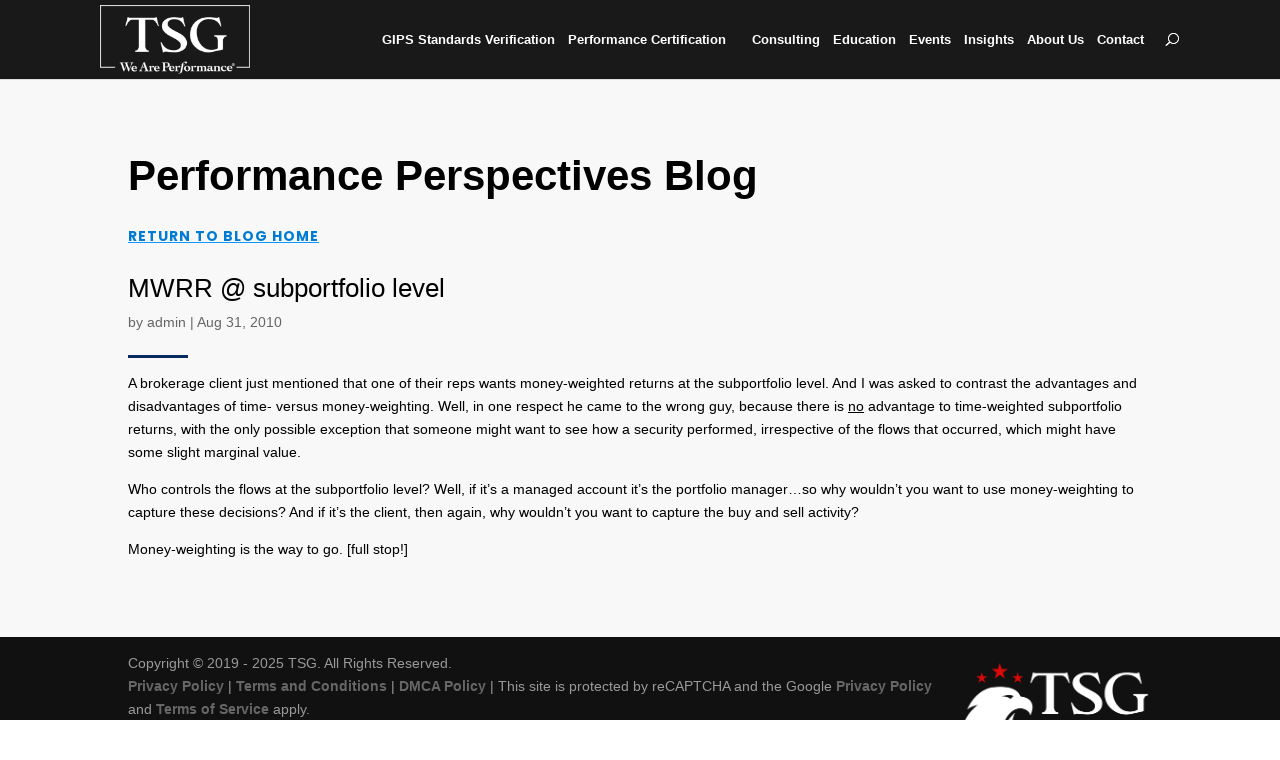

--- FILE ---
content_type: text/html; charset=utf-8
request_url: https://www.google.com/recaptcha/api2/anchor?ar=1&k=6LcuwPoZAAAAAIxia3VJntByTg8FT_V2W6q-u_zM&co=aHR0cHM6Ly90c2dwZXJmb3JtYW5jZS5jb206NDQz&hl=en&v=TkacYOdEJbdB_JjX802TMer9&size=invisible&anchor-ms=20000&execute-ms=15000&cb=7seiktyqnhap
body_size: 45248
content:
<!DOCTYPE HTML><html dir="ltr" lang="en"><head><meta http-equiv="Content-Type" content="text/html; charset=UTF-8">
<meta http-equiv="X-UA-Compatible" content="IE=edge">
<title>reCAPTCHA</title>
<style type="text/css">
/* cyrillic-ext */
@font-face {
  font-family: 'Roboto';
  font-style: normal;
  font-weight: 400;
  src: url(//fonts.gstatic.com/s/roboto/v18/KFOmCnqEu92Fr1Mu72xKKTU1Kvnz.woff2) format('woff2');
  unicode-range: U+0460-052F, U+1C80-1C8A, U+20B4, U+2DE0-2DFF, U+A640-A69F, U+FE2E-FE2F;
}
/* cyrillic */
@font-face {
  font-family: 'Roboto';
  font-style: normal;
  font-weight: 400;
  src: url(//fonts.gstatic.com/s/roboto/v18/KFOmCnqEu92Fr1Mu5mxKKTU1Kvnz.woff2) format('woff2');
  unicode-range: U+0301, U+0400-045F, U+0490-0491, U+04B0-04B1, U+2116;
}
/* greek-ext */
@font-face {
  font-family: 'Roboto';
  font-style: normal;
  font-weight: 400;
  src: url(//fonts.gstatic.com/s/roboto/v18/KFOmCnqEu92Fr1Mu7mxKKTU1Kvnz.woff2) format('woff2');
  unicode-range: U+1F00-1FFF;
}
/* greek */
@font-face {
  font-family: 'Roboto';
  font-style: normal;
  font-weight: 400;
  src: url(//fonts.gstatic.com/s/roboto/v18/KFOmCnqEu92Fr1Mu4WxKKTU1Kvnz.woff2) format('woff2');
  unicode-range: U+0370-0377, U+037A-037F, U+0384-038A, U+038C, U+038E-03A1, U+03A3-03FF;
}
/* vietnamese */
@font-face {
  font-family: 'Roboto';
  font-style: normal;
  font-weight: 400;
  src: url(//fonts.gstatic.com/s/roboto/v18/KFOmCnqEu92Fr1Mu7WxKKTU1Kvnz.woff2) format('woff2');
  unicode-range: U+0102-0103, U+0110-0111, U+0128-0129, U+0168-0169, U+01A0-01A1, U+01AF-01B0, U+0300-0301, U+0303-0304, U+0308-0309, U+0323, U+0329, U+1EA0-1EF9, U+20AB;
}
/* latin-ext */
@font-face {
  font-family: 'Roboto';
  font-style: normal;
  font-weight: 400;
  src: url(//fonts.gstatic.com/s/roboto/v18/KFOmCnqEu92Fr1Mu7GxKKTU1Kvnz.woff2) format('woff2');
  unicode-range: U+0100-02BA, U+02BD-02C5, U+02C7-02CC, U+02CE-02D7, U+02DD-02FF, U+0304, U+0308, U+0329, U+1D00-1DBF, U+1E00-1E9F, U+1EF2-1EFF, U+2020, U+20A0-20AB, U+20AD-20C0, U+2113, U+2C60-2C7F, U+A720-A7FF;
}
/* latin */
@font-face {
  font-family: 'Roboto';
  font-style: normal;
  font-weight: 400;
  src: url(//fonts.gstatic.com/s/roboto/v18/KFOmCnqEu92Fr1Mu4mxKKTU1Kg.woff2) format('woff2');
  unicode-range: U+0000-00FF, U+0131, U+0152-0153, U+02BB-02BC, U+02C6, U+02DA, U+02DC, U+0304, U+0308, U+0329, U+2000-206F, U+20AC, U+2122, U+2191, U+2193, U+2212, U+2215, U+FEFF, U+FFFD;
}
/* cyrillic-ext */
@font-face {
  font-family: 'Roboto';
  font-style: normal;
  font-weight: 500;
  src: url(//fonts.gstatic.com/s/roboto/v18/KFOlCnqEu92Fr1MmEU9fCRc4AMP6lbBP.woff2) format('woff2');
  unicode-range: U+0460-052F, U+1C80-1C8A, U+20B4, U+2DE0-2DFF, U+A640-A69F, U+FE2E-FE2F;
}
/* cyrillic */
@font-face {
  font-family: 'Roboto';
  font-style: normal;
  font-weight: 500;
  src: url(//fonts.gstatic.com/s/roboto/v18/KFOlCnqEu92Fr1MmEU9fABc4AMP6lbBP.woff2) format('woff2');
  unicode-range: U+0301, U+0400-045F, U+0490-0491, U+04B0-04B1, U+2116;
}
/* greek-ext */
@font-face {
  font-family: 'Roboto';
  font-style: normal;
  font-weight: 500;
  src: url(//fonts.gstatic.com/s/roboto/v18/KFOlCnqEu92Fr1MmEU9fCBc4AMP6lbBP.woff2) format('woff2');
  unicode-range: U+1F00-1FFF;
}
/* greek */
@font-face {
  font-family: 'Roboto';
  font-style: normal;
  font-weight: 500;
  src: url(//fonts.gstatic.com/s/roboto/v18/KFOlCnqEu92Fr1MmEU9fBxc4AMP6lbBP.woff2) format('woff2');
  unicode-range: U+0370-0377, U+037A-037F, U+0384-038A, U+038C, U+038E-03A1, U+03A3-03FF;
}
/* vietnamese */
@font-face {
  font-family: 'Roboto';
  font-style: normal;
  font-weight: 500;
  src: url(//fonts.gstatic.com/s/roboto/v18/KFOlCnqEu92Fr1MmEU9fCxc4AMP6lbBP.woff2) format('woff2');
  unicode-range: U+0102-0103, U+0110-0111, U+0128-0129, U+0168-0169, U+01A0-01A1, U+01AF-01B0, U+0300-0301, U+0303-0304, U+0308-0309, U+0323, U+0329, U+1EA0-1EF9, U+20AB;
}
/* latin-ext */
@font-face {
  font-family: 'Roboto';
  font-style: normal;
  font-weight: 500;
  src: url(//fonts.gstatic.com/s/roboto/v18/KFOlCnqEu92Fr1MmEU9fChc4AMP6lbBP.woff2) format('woff2');
  unicode-range: U+0100-02BA, U+02BD-02C5, U+02C7-02CC, U+02CE-02D7, U+02DD-02FF, U+0304, U+0308, U+0329, U+1D00-1DBF, U+1E00-1E9F, U+1EF2-1EFF, U+2020, U+20A0-20AB, U+20AD-20C0, U+2113, U+2C60-2C7F, U+A720-A7FF;
}
/* latin */
@font-face {
  font-family: 'Roboto';
  font-style: normal;
  font-weight: 500;
  src: url(//fonts.gstatic.com/s/roboto/v18/KFOlCnqEu92Fr1MmEU9fBBc4AMP6lQ.woff2) format('woff2');
  unicode-range: U+0000-00FF, U+0131, U+0152-0153, U+02BB-02BC, U+02C6, U+02DA, U+02DC, U+0304, U+0308, U+0329, U+2000-206F, U+20AC, U+2122, U+2191, U+2193, U+2212, U+2215, U+FEFF, U+FFFD;
}
/* cyrillic-ext */
@font-face {
  font-family: 'Roboto';
  font-style: normal;
  font-weight: 900;
  src: url(//fonts.gstatic.com/s/roboto/v18/KFOlCnqEu92Fr1MmYUtfCRc4AMP6lbBP.woff2) format('woff2');
  unicode-range: U+0460-052F, U+1C80-1C8A, U+20B4, U+2DE0-2DFF, U+A640-A69F, U+FE2E-FE2F;
}
/* cyrillic */
@font-face {
  font-family: 'Roboto';
  font-style: normal;
  font-weight: 900;
  src: url(//fonts.gstatic.com/s/roboto/v18/KFOlCnqEu92Fr1MmYUtfABc4AMP6lbBP.woff2) format('woff2');
  unicode-range: U+0301, U+0400-045F, U+0490-0491, U+04B0-04B1, U+2116;
}
/* greek-ext */
@font-face {
  font-family: 'Roboto';
  font-style: normal;
  font-weight: 900;
  src: url(//fonts.gstatic.com/s/roboto/v18/KFOlCnqEu92Fr1MmYUtfCBc4AMP6lbBP.woff2) format('woff2');
  unicode-range: U+1F00-1FFF;
}
/* greek */
@font-face {
  font-family: 'Roboto';
  font-style: normal;
  font-weight: 900;
  src: url(//fonts.gstatic.com/s/roboto/v18/KFOlCnqEu92Fr1MmYUtfBxc4AMP6lbBP.woff2) format('woff2');
  unicode-range: U+0370-0377, U+037A-037F, U+0384-038A, U+038C, U+038E-03A1, U+03A3-03FF;
}
/* vietnamese */
@font-face {
  font-family: 'Roboto';
  font-style: normal;
  font-weight: 900;
  src: url(//fonts.gstatic.com/s/roboto/v18/KFOlCnqEu92Fr1MmYUtfCxc4AMP6lbBP.woff2) format('woff2');
  unicode-range: U+0102-0103, U+0110-0111, U+0128-0129, U+0168-0169, U+01A0-01A1, U+01AF-01B0, U+0300-0301, U+0303-0304, U+0308-0309, U+0323, U+0329, U+1EA0-1EF9, U+20AB;
}
/* latin-ext */
@font-face {
  font-family: 'Roboto';
  font-style: normal;
  font-weight: 900;
  src: url(//fonts.gstatic.com/s/roboto/v18/KFOlCnqEu92Fr1MmYUtfChc4AMP6lbBP.woff2) format('woff2');
  unicode-range: U+0100-02BA, U+02BD-02C5, U+02C7-02CC, U+02CE-02D7, U+02DD-02FF, U+0304, U+0308, U+0329, U+1D00-1DBF, U+1E00-1E9F, U+1EF2-1EFF, U+2020, U+20A0-20AB, U+20AD-20C0, U+2113, U+2C60-2C7F, U+A720-A7FF;
}
/* latin */
@font-face {
  font-family: 'Roboto';
  font-style: normal;
  font-weight: 900;
  src: url(//fonts.gstatic.com/s/roboto/v18/KFOlCnqEu92Fr1MmYUtfBBc4AMP6lQ.woff2) format('woff2');
  unicode-range: U+0000-00FF, U+0131, U+0152-0153, U+02BB-02BC, U+02C6, U+02DA, U+02DC, U+0304, U+0308, U+0329, U+2000-206F, U+20AC, U+2122, U+2191, U+2193, U+2212, U+2215, U+FEFF, U+FFFD;
}

</style>
<link rel="stylesheet" type="text/css" href="https://www.gstatic.com/recaptcha/releases/TkacYOdEJbdB_JjX802TMer9/styles__ltr.css">
<script nonce="ibqpfWwbXAYITdTc-NFlXA" type="text/javascript">window['__recaptcha_api'] = 'https://www.google.com/recaptcha/api2/';</script>
<script type="text/javascript" src="https://www.gstatic.com/recaptcha/releases/TkacYOdEJbdB_JjX802TMer9/recaptcha__en.js" nonce="ibqpfWwbXAYITdTc-NFlXA">
      
    </script></head>
<body><div id="rc-anchor-alert" class="rc-anchor-alert"></div>
<input type="hidden" id="recaptcha-token" value="[base64]">
<script type="text/javascript" nonce="ibqpfWwbXAYITdTc-NFlXA">
      recaptcha.anchor.Main.init("[\x22ainput\x22,[\x22bgdata\x22,\x22\x22,\[base64]/[base64]/[base64]/[base64]/[base64]/[base64]/[base64]/[base64]/[base64]/[base64]/[base64]/[base64]/[base64]/[base64]/[base64]\\u003d\\u003d\x22,\[base64]\\u003d\\u003d\x22,\x22M3RqD8KUw4XDv8KWwp05w77DocO7ZsO8w7tVwoIGfx/DscK1w5gdUTNjwrpMKRbCiQrCugnCuBdKw7QjQMKxwq3DmC5Wwq9nDWDDoSzCicK/[base64]/Cl8K/[base64]/CpHPClA/[base64]/wp/Coy7DpD7Cu8OSeUNowo4NwpZZd8KsegrCosOOw77CphHCp0pZw7PDjknDriTCgRVwwqHDr8Oowqgsw6kFWsKyKGrCjsKQAMOhwq7DkwkQwonDisKBAQwMRMOhBEwNQMOPT3XDl8K1w4vDrGtqDwoOw73CgMOZw4RVwrPDnlrCjwJ/w7zCmTNQwrgsZiUlUEXCk8K/w63Cr8Kuw7INDDHCpxhQwolhKcKxc8K1wpnCgBQFTCrCi27DlGcJw6k5w4nDqCt3SHtRBcKKw4pMw71owrIYw4XDhyDCrTDCrMKKwq/DuRI/ZsKowoHDjxkvRsO7w47Dl8KHw6vDokDCkVNUXcOPFcKnBMKLw4fDn8KlDxl4wp3CtsO/dlkXKcKRLgHCvWg0wq5CUWxoaMOhVWnDk03CscOSFsOVbjLClFImacKscsKGw6jCrlZjRcOSwpLCiMK0w6fDnjdzw6JwE8O8w44XOWfDox11M3JLw7A2wpQVXsKMbRJwVsKZTGLDjlARSsO2w40Bw5DCisOpM8Kiw7/DmMKRwp8YShnClsKkwoLCnHHCsk4OwqYXw6lCw6LDrHTCp8OOE8KZw4czNsOqTsKKwqdaK8Oqw7caw77Dt8Kfw4LCmgLChGpGXsO3w50KIUHCsMOJIcK+csOpeRRKDH/Cu8OcZ2ITXsO/YMO1w65MHkfDrlU9KSFrwpp6w4oQccKBU8Oww6zDhCvCjnBmXkTDoGPDrsKTNcK8Vyorw7x2VBfCp2JYw5ouw7nDocKcJE/[base64]/Dl0l4TcKFPFDDgUHCuyfDklZhEsK6BMKTwqTDkMKKw4vDvcKwasKFw7LCumLDkWHDkCBWwr1qwopOw4l9fMK0wpLDlsOpCcOuw7rCgy/DlMKIXcOFworDvsOew5DCnMK6w4lVwpAsw6J4WwnDggzDmSoyc8KSdMKgWMKmw6rDtAo6w7gJbgjDkhUAw4s7CQrDnsOawoPDp8KFw47DuANbw4fCjsOMB8O9w7x9w7A9EcKRw45XGMK2wp3Co3TCssKSw7XDmAxpJ8KVwq5eYhPDnsKILFnDisOMO1hxdy/[base64]/CtXRJwoPCocKrwqAiecOpKFDDisK/T3LDqnFWcsOIHcKwwoLDscKcZsKtEMOFIWtcwoTCuMKswpvDj8KkKQ7DsMOYw7lWH8K5w5PDhMKOw7Z6OgXCqMKUJDMTfCPDp8Osw7zCosKZRmUMeMOnCsOjwqUtwrsGRkfDpcOFwqsowrvCsV/DmEjDn8KlTsK4SQ0fK8O6wrhXwpnDshDDj8OFUMOTfRfDpMKfUsKRw7wddCs2AmBobsOwU1fCmMOyQcORw4rDpcOsOsO6w7ZIwpnCqMK/[base64]/DnDceDD8gbMKawqded8OuwqBJwqg2w6DCqFEqwpsOSEDDlsK0V8KNCQjDnUwWAhLCqGbCgsOFCcOcPjgKa3LDuMOkwobDrCHCnghowo/ClRrCuMKvw4LDnsOeL8O8w4jCssKnTy4FFcK3wpjDm1h8w5HDmF/CsMKPEG/Dg2thb2Qew5vCvXLCnsKZw4bDhz1cwo87wohOwqchQXDDgBbCnMKJw4HDt8K2T8KUXXpIWSvDmMK9QBDDh3cFwp3CiF5Iw5M7O2V+QgFRwqbCqMKoLwUCwovDiCZfw70BwoHCl8Ogei7DmsKVwpzCkmjDthtEw4/ClMK2IsK4wr/[base64]/Cr1nCl8KYw4QYwoXDrMO1PjMAOHBJw6nCuExGdHDCiERiwo7Di8Kww7k3GMOOw516wo9Twrw3FzbDnsKXwr0pccKTwogEesKwwoRmworCsipAO8Kkw7rDlcOKwoFjwqDDg0bDkHcIUxEhAUDDpsKjw5Zaah4fw6zDtcOFwrHDpGjCl8O0Z20/wrDDg080XsKcworDucOJV8OGAsOZwoLDpQxUBX3ClhPDi8KIw6XDsnnCqMOefWHCk8KEw7MnWHLCsV/DqgDDihDCigcRw4XDk09waAo7ScK+dQYDd2LCnsKQYygJSsOdS8K4woAow6AUXcKCZHYXwoTCvcK2EibDn8KJF8Kcw4d/wp8KUg1ZwqDCtDTDoD1Xw7VBw4ocLcOXwrNZam3CvMKXY0gIw4TDpcOYw77DgMOowqHDkVXDhiLCvW7Dui7DrsKzQCrCilEzGMKdw7VYw5zCq03DscOcGGTCpkfDq8KjB8OrfsK/w57CpmAewrgLw5UgVcKiwpRkw63DjC/Dn8OoISjDrVojI8OaTyfDhlBjAE8DGMKAwovCn8K6w4Z2NwTCrMKGCSxvwq0eEAbDilzCkMKfbMKQbsONRMKYw5nClCbDt3zDu8Kgw45dwpJYfsK4woDCjiLDm27Dl2nDvUPDoCvCglrDtggDfkPDiwgBaRRudcKFZzfDvcOxwpXDu8K6wrB6w50uw5LDqU/Cmkl2dcKFEhM0MCvCk8O6LTPDicOOwr/[base64]/wp7CnQ3CrlvDrhQDwq3Doy1GwqHDrH8CR8OfMmILGsKRdcKAXSLDm8OTOsOXwo/CkMK2ZhNRwox3aEZ8w4lzw5zCpcO0w7nDnSjDpMKUw6trTsOfRWTCjMOPLkB+wqPChUfCpcKyfcK6WkcuJjjDoMOlw4/DmWjCiSvDlMOMwpYJK8OuwqTCjDvCkBpIw59pLMOow7nCuMKhwoTCi8OJWSTCocOsGiDCvjlCMsO+w6tvCGVZBxJlwpt5wqMYN2UhwprCp8O/cHTDqHsWdsKSckDCvsOySMObwoIFIFfDj8KEZ2rCs8KIBWVbaMOkTMKIQsK+wo/[base64]/CmHXCpyE2w7p5HyXCv8Ksw4LCqDUDGH5LwqpEw71gw4NeZz3Dgn7CpkJlwpUnw789w64iw4/Duk3CgcKqwpfDp8KDThIEw6vDnQjDj8KvwrzCnB7CuQ8GS2Zow5/DmQzDlyoKNMK2X8Kgw7AQFsKQw6DCiMKfBsOXFkp2HToia8KIY8K5w7ZkcWHCsMO3wpsAIg4owp0kfB7CrkrCinknw4TDucOaNA/[base64]/NBvDlcOOwqoWwqdfGsK5w4fDnsKYwqHDvcOKwpzCvMKjBsOxwr/[base64]/wqUtwq/Cg8KvNMOqwrzCgsKAwp/DuF4rDcKVR3LCiR88w53Cg8OmcGcdOMKGwrkYw58rBHLDvMKYecKYZH7Ci2nDuMK+w7lHMHk8D1hiw59+wpt1wpzDhcKhw6jCvCDCnDB5YcKGw7gEKSXCvcO0woNHKi9nwrEPd8O+dwjCu1oxw5/[base64]/CucKiwrvCh8K4ecOSwpvCj39/w7nDjVbCl8KLP8KfKcONw5U5L8K5GMKowqMgasOMw6LDrcOgZ2Ajw7pcD8OTw4hlw4J/wpTDszzCmDTChcKqwrzCmMKrw4rCimbCusK5w7XDtcODecO4RUYPIGpPE1nDrHA7w7/CvVLCisOLZi0IdsKXagfDlQXCtWjDsMOXFMKKcxTDgsKNYCDCrsOtJMOdQVrCs1TDhi/[base64]/DsR/[base64]/DjxTCvWFHUHnCmcKPw47Cr8KreXPDgVLChSbDrGrDi8OvW8KcEMKuwq1UG8Ofw5ZiW8KbwpAdU8K1w6Rwd1VBUm/[base64]/DimbDiMKHw5Fywr4NUDdTwrRsFsKbwpwaPFnClAjDu1pCw75pwrFJLHzDpybDqsKswp5FEcKHwpPCvsODLHstw7Y9MjNlwo8MIcKNw6N+wptkwqkvdcKGN8KdwqFvSh1SBG/CtwVvKTXDucKWCcO9GcOhCMOYJ2MXw443dSfDpm7Di8K+woPDjMOHw6wVHkrCrcOnbG/[base64]/DuhpZw5gvwoPDnHo/VMOPTGlHw5RbIcKrwq8IwoNjR8OwbMO0w7JbIwrDqHfCt8KJeMKWPcOQAcK1w4XDk8KNw4VmwoDDux8pwq7DhCvCjzVVwqsrcsK3JgTDncOmw4XDocKsbsKfdcONMhhow4BewogxCMOnw7/Dh0fDsgZibcKJJMK+w7XChcK+wqTDu8OHw4bCqsOcR8OWYFp2EMK/NW/Dk8Ojw581TQ86N2zClMKWw4DDgjJYw65cw6gIPQfChcKww6LDncOIw7wcKsKiw7XDmXHDt8OwADArw4fDrig7RMO4w6QywqI6bcKdOCURUhd/w4h+w5jCuzwJwo3Cp8KxLzzDtcKKwofCo8OHw5vCl8OowqlWw4kCw7LDmHQCw7bDv1FAw7rDqcKqw7d7w6HCqEMQworClDzCv8KswqBWw7skSMKoXjF/w4HDnC3CryjDgVfDgg3CgMKrBAJDwp8Ew5jCpUHCl8O2w7cpwpJvfcOywr/DkcOcwofDvzp7wr/DtsK+GTohw57CtgRfN3phwonDjH8/TDXCkQzChjXDnMOpwqfDlEzDlnPDjcOEdXx4woDDkcKiwqPDp8OXK8K/wqEGeiHDvx05wp/DsX0FecKyS8KUeAPDosO/BMK5cMKWwoBOw7zCuFHCisKnV8KhRcOHwoQmasOAw4ZYwoTDr8OedD0IdcO9w6RdAcO+U0DDncKgwoZXacKEw4/DmTLDsSRiwrU2wrAndcKALcKrOxLChXpJX8KZwr3DmcK3w5bDuMKgw7nDjzDCnH/CnMKWwpPCkcKcw7HCmnXDucOfUcKpUFbDr8OwwrPDnsOPw5/Cq8O4wo1USMKWwrUkESYXw7dyw7kvVsKswpvDvxzDicKFw7TDjMOMPX15wqs/wpDCrcKzwo8YO8KdRHXDgcO3wrLCqsOqwpDCq3nDnBrClMKPw5fDpMOjwq4owol8GcO/wpgFwox9ScO7w64LQsK2w5ZbTMK8wotjwqJIw5DCkBjDmgTComfCmcOyKsKGw6VrwrzDvcOWIsOuJjAuJcKtQTpXacOmEsONQMOYE8KBwq3Dl1PChcOUw7TCuHTDviZSazbCuSUIw4dLw6s5w5zCiAzDs0/Dm8KXF8K1wot2wqfDrMKZwozDo2hmUcKpI8KPw6DCvMK7ATtuAXnClHZKwrXDgnoWw5DCu0zConV/w4cXKXrCjsKwwrhyw7jCqmc8GsOBKsK/[base64]/TnsCecO0wpobYMOOOUEbZMOgw6TCisKcw6PCpcKZbsK+wqQjQsKZwrPCrknDicKnTzTDjgw+w7h4wrnClsOswq5WH2bDucO3OBZWGltlwpDDrlVrw4fCj8KnUMOlEXEqwpI6BsOiw7/CiMOgw6zClMONZwdLOBAZeEAYwr7Dvl5DeMOUwoUDwol5OcK9EsKZGMKxw6fDrMKOM8Oywr/Cn8Oqw6U3w68GwrEudsKqYWN2wrbDksORw7LCnsOFwqDDsHPConrDqMOxwrsCwrLCtcKcCsKKwrZ9dcOzw7nCvQcoK8O/wq8kw5dZwrnDtsKgwrhmCsKgScKYwobDliHCp1jDlHpmSiQ4AivCscK6JcOeGU91MkDDqiwhDycGw6Qdc2jDuTFNOyDCjHJGw4B2w5lmJ8OVPMOnwrfDiMKqd8KRw4xgHyA/dMKxwpjDscOpw7tBw6IJw6nDhMK4bcOfwpw+a8KnwocPw6rCvMO9w5JBMsKEJMKgYsK9w6UCw5ZGw6ECw6LCgioJwrbDvMKow5lgA8KDBRrCr8KRcSHCrVvDjsK+woHDoi02w5HCnMOZSsOvYcOdwqknRXNyw6TDnMOow4dJaErDvMOXwp3Cgzoiw7/DrsO2d1PDrcKFKDTCrMOkNhPCm2w3wqjCmR/DgVN2w687Z8K/G0x3wp3Ct8KMw47DrsKSwrHDq2ITMsK/w5PCj8KxHmZfw6TDg05DwprDmGZow7/DvcOZFkTDr3TClsK5Elw1w6rDqMOrw7YBwrzCsMOxwq5Xw5rCkcKhL39FRRhQD8KLw57CtG0uw4lSFWrDv8KsOcOhNMOpbARNwobDmTF1wp7Cqj3DgsOGw7MTYsOBwq5bVcKhK8K/w4wTw4zDrsKsXQvCqsKvw7DDmsOEwqjDosKfTzdGw7VmXCjDqMKcwonDu8O2wpfCuMKrwrrDhD3CmWNTwo7Di8KKMSB0VyTDoBBwwrzCnsKgwonDlnfCs8K5w6Biw5TCgsKtw6gUYMOcw5nDuDrCizrClX9yeD7CkUEFbhB/wrdKScOOUTIMZQrDkcOkw4pyw7hDw6/[base64]/CrCXClhw9dsOHwop0C8KAG8O1FTMzHC9kw7DDpMO3SU0zCMO5wqocw7wGw6MuKAhnTB4kL8KsesOswoLDocKDwrfCm1XDv8O/OcKYGcKxM8KGw6DDo8OPw5fCkTHCnSAKN3sxVE3DuMKeXsOhAsKKPMO6wqM6JSZ2BHTCiSPCoFpewqzDg3xIVsKkwpPDrcO9wr9Bw5trwoTDjMORwpTCvMOOF8Kxw6/[base64]/[base64]/Dt8OawrnCmVLDhcK3eRtbwp/DqGhNHMO1wo9Owo3DoMOtw5Nmw5NvwqvDsnldSmjCjMOWDlVBw6PCjsOtJxZCw63CkEbCvig4HijDoXwQMTbCmUvCgWQMMlLDjcO7w6LCp0nClnM4WMOgwpkAVsO/[base64]/DmcOywpXDhsK9w6Asw5bCucO5w6zCjmTDlsKKw5HCgxbCsMK2w7PDk8OdBGHDicKPFcOIwqxpW8K8JMO+F8KCFVYTw7cXDcO0HEDDt2/Dp1PClsOqeDHCukXDu8OiwobCnhnCr8OAwp8rGjQMwpNxw7Y4wo/ClMKcVcKgGcKfJjDCgcKtSsOQUxwRwpPDlMKVwoPDhsK3w4nDncOvw6V1woPCt8Opf8OiOsOcw71gwpRqwqkID1PDuMOmdcOAw6oQw79Gwow8NwVvw5diw4NmEcKXKmNcwrrDn8Oxw7DDocKXRi7DmXrDgQ/[base64]/[base64]/CunJpw7LCvcOaw6RuQ8O4wo/DucKgXMOlwrbDksKdwpzDkinCkl5kRUbDjsKjDW1ewpXDj8K3w6Btw4jDlcOEwqrCpkRsa3ocwod+wp3CpT8mw5cyw68lw63Dg8OWc8KZNsOJwr3Cr8KUwqLCgH9Kw5rCpcO/eggkGcKdAhfDmy/CowvClsKuT8Kww5rDiMOBUlDChsKgw7c5OcKsw6/DkkbCmsKpLmrDs0vCj0XDmmLDi8OMw5hVw6rChBrDgFtfwpYSw58SCcKsZMKEw5pwwrpWwpPDlVbDlUEdw6HDpQXCmlHClhcIwoHDrcKWw6BBESHDvA/DpsOqw50iw5nDmcK0wpfDnWzCosOIwp7DgsOuw7MwJkPCsmzDnCZbGFLDsR8/[base64]/[base64]/w7gCwpwYE8KDKWdVXMKiwpwVQsOhbsO8w6DCg8K5w7DDsDNvP8KTTcK4WhXCj0JSw4Mnw5cCZMOpwoDDnw/CoFIpUMKDd8O7w70eGXUXLyksDcKjwo/Clz/DtcKvwpPCoCUFKQ8iRhJmwqUMw4fDs0p2wpHDvwnCjVTDvcODCMKnSMKiwp4aeDLDh8K+CWrDtcO2wqbDuCPDhF4Qwp/Cgig5wpbDu0bCisOJw45jwpfDi8OZw6hlwpMVwoVWw6grCsKzCsOWCmLDv8KhEUYlV8KYw6Imw4fDimPClD54w7rCjsOywrRFI8KkbVXCosOwZ8OMWQbCknbDgMKSeQBlKzjDv8OlGH/CosOXw7nCgC7CmEPCkcKrwrduGgIMCsODclJbw4Ipw713T8OLw5Rqb1LDkMO2w5DDrsK/WcOZwohPWU/[base64]/CrMOiwr5ywrhcfj3DrQM/GStow69gXTN2w48+w47DpcO7wqtgSMKlwqVdDWBNVnDDsMOGGMO/XsOFcnxrwrJ6I8KRZ00Zw7slw7IhwrfDusOWwqBxZS/CvcOTw4zDtQUDCVNvMsOXHiPCo8KEwoVEYsKRZE8NNMOefsObwo0TKU4VWMO8bnPDrATCqMKYw63Cu8O8KsOvwpZTw7/CvsKrRzrCm8KzKcOsUh0LcsOwCXPCtAsRw7bDhQzDtXnCkQ3DnhDDiGQowrvDrDTDnMOVKx0qdcKdwpREwqU4w7/[base64]/[base64]/DkB1Vw4/[base64]/Cu8Kfw7sQW8Kqw4/Cj8KGQMOAR8K4w6BLNB9Aw5PDqW3Dj8Ogc8Oww5oBwoJeGMOceMOEwoAFw64SWDfCuxVfw6HCsDtWw6MgPXzCncK5w5PDp27CpBk2aMK7WH/[base64]/[base64]/CjcOOX8KIw6fDiMKgC8KhwoDCgsO0wr8zw75BCXHDssKNT3xwwo3CosKXwqLDtcKgwqlPwqzCm8O6wq8Vw4PCmMOywrrCscOPUg1BY3fDh8OsO8KpJzXDoF04OnfCjgdOw7/CkzLDi8OmwrMgwoA5dkd5X8KAw5MjJ2RNwo7CumB4w5bDpcOEaiJswogiw4/DksOOAsKmw4HDkWAhw6vDp8OkAFnDkMKuw47Ck2UcA3hkw4FCP8KcSDrCnSfDs8KFH8KEAcOAwpDDiwvCkcO3a8KIwpXCgcKYOsKawrhsw6jDvwhfbcK2wqhNPCDCslfDi8KewozDhMOgwrJDwq/[base64]/CtQt+YMObw5PDg3fCqz4vw5Amwr47JMKyfl4ewoDDrcOxM3Jmw6ocwqLCsDtew7TDoAYCUCrCtCwHdcK5w4LChENOIMOjXHAMFcOhMiUMw7nCjMK+FGHDhMOYwq3DkS4JwqjDjMO3w6tRw5jCpsOdJ8O/ADx8wrjCrTnDmnNpwqvCmxFUw4nDpcK0TwkDJsOReyVBSl7DnMKNR8Ocwq3DsMOzVXkdwok+BsKWD8KOVcO2BsO8ScOGwqPDtcOYH3jCiUgnw4HCtcKmccKHw5x0w53Do8O/eiJmUcO+w6fCnsO1cCcDeMO2wolhwp7Ds3fChcOlwp1rVMKHecOPHcKgwrTCncO7WHBTw4sow44KwpvClgvCpcKFCMOAw6LDmztbwopgwoN0wqpUwqDDuXLDiinCt18Iwr/[base64]/[base64]/w47DqVplN3PCjcOvwrg3w5Q+wr/[base64]/w7UebxJsSg4fbkVaaMOOXiMGw4J0w5fCt8O1w55MQWp6w4EnPTxbwpHDpcKsCUTCi1tYP8KnRVJKZMOZw7bDmsOjw6EhNMKEU3ZsRcOYVsO/w5s6SMKgFDPCp8Odw6fDvMOaCMKqeWrDm8O1w6DCi2LCosKZw4NwwplTwo3Cm8OMwpoTaGwFRsKmw7gdw4PCslIvwo4uYcOCw58/[base64]/DhMKRJMK1eD8mNsK3wrVWwrbCpsKgQ8OJwqLDsGfDqMKySsKhT8Kjw7piw5vDlC9Dw43DlcOvw5zDjF/CoMOWScK2DElzOj87WQR/w6laZcKRAsORw4vCusOvw4vDqzHDjMKfEHbCjmDCvcOewrw1FxgrwqJlw750w53CoMKKw5vDpMKZTcOHDXxHw4QOwr1Nwpkuw7XChcO5awnCkMKjO2fCkxjDrBnDksOfwoLDo8OaQcKXFMODw79qbMKWD8KgwpA1IVPCsG/DscOiwo7DpkQcZMKyw4YFZUE/[base64]/DtQJfwrsbMcK6w6nCg8OIwqhzw6I8w5rCssOHA8Kew4RnO1/DqsOpKsKFwrc0w6gyw7DDgMOSw4MtwqTDr8Kzw6NPw7nCv8KowpPCi8Khw5ZaF1DDmMOmBsOgwpzDpHVywqDDo016w6wvw4wGMcK0w5RDw7lgw43CuChvwrDDncOBWnDCvgcsCmIMwq9/a8O/WVBEwp5awrzCtcOoE8ODGsO5Qh/DnsKRbRnCj8KLClwTCMO8w6jDhyrCk2omZ8K+bUPCtsKzeTwzccOYw4DCosOHH055wqjDsDXDv8K3wr7CocO7w7Y/[base64]/CnsKTL0YiwqEyBMKcw47Cr3XDmzhuw7sQEMOlOsKFOTLDjw7DuMOFw4/DpsK1fTMgdzR8w7oCw60Hw4vDpMOXCWHCvMOCw5MnLiFVw65fw77CtMOUw5QSSMOGwrbDmmfDngwBBMOUwpF/I8KHa0vDk8KKwrFQwpHCkcKeRzvDncOWw4U9w4Yow5/CsykyOMKkEDZZe0fCgsKqORM9w4HDk8KFOsOWw6DCpy4cD8KyOsKOw77CknUpdl3CoQVlWMKLAMK2w7BzJj/Ci8O5HSBvWCVaQz12L8ORI0XDvWDDtk4BwpfCi3Atwp8Gw77Cs2vDljJuCnvDusOJRmXDrlYDw57Dvj/Cp8OadsKXKxhfw5rDgE3CsV8Pw6TCkcOrFMKQOcOBwpjDicOLVHdGHkjCocODGRXDlcOCNcKibcOJfQXDvU1gwo7DtQnCpnDDjBINwqHDssK6wpHDv05OH8OTw7ImHVgPwpx1w6UGGsO0w58owokSdXAiwohLYMK2w6DDsMOlw64EDMOcw5nDtsO+wo1+Gj/[base64]/Cg2TCo8OcacK/wrQDPsKEOWgKwrtpXcOnEwQ5w67DhWlrZmlWw67DplcgwoQZw7geeAIfXsK6w7BCw4JqDsKmw5gdaMKcDMK7FgfDrsOZVCBMw6fCsMOofx4jMDzDscOlwq5kCTQWw5UWwrPDi8Kvc8Onwrs0w5LDkWjDiMKswofDvMO/Q8OfAMO8w5nDgsO5SMK4csOyworDnjLDiH3CrAh7FjDDq8O1wrbDkCjCnsOPwoxQw4nCnE8mw7jCpQ57VMOqeXDDmUDDlD/DthjCjcKCw51/[base64]/wo/DoWHCjGrCtMOOUcODYhzClcKWwqnChWcIw5FTw6A5CsKYwoN6djrCt1QMZyYIYMOZwrjCpw06Vh4zwpfCtsOKfcKOwo7Dv1HDpFnCpsOowr8DAxtFw7ViOsK/P8O6w77DsF84XcKDwoZvQcONwqHDvDvDuHHDgXQrcMK0w68zwokdwp4ndQnDq8KqDVsoFcKEd28owqI9F1TCkMOowptAacORwrRgwofCg8KYw6Yyw7HCiz3CiMO5wp9zw4LCkMK4wpBDw7sDecKXI8K7HCVZwpfDvcO6w6bDhw/Dn1oBwpXDi2sYMcObHGJkw5VFwrF7FgzDiEJ2w45CwpDCpMKdwoLCmV1kH8KCw6jDpsKgDMOmd8Odw7IMwqbCjsOhS8OpfcOKRMKZdj7CmzFkw6fDssKKw5bDpj7Cj8Ocw5JsSFTDgnI1w4dCYx3CpQHDuMOeeGh8WcKjKcKKwp/DiGtTw5DDhQ/DkgLDtsOawqAKXwDCt8KoTjhuwrYfwp0pw5XCucKnTQhOwrzCuMK+w5I3VWDDtsKrw4nCvWRHw5PDqcKSOBxjWcOOFsOzw6XDpj3DhMO4woXCqcO1NMOZacKZU8Orw6nCskHDj0xBwq3ChxlRHTJhwp4QaGt7wqnCjU/[base64]/Dgh7Cn0nCrU/DjsO0HsK/w4rDhC/DiMKTHTbCiilew5hkdMKqwrPChsO3LMOYwqXDu8KYAHjCojnCkBPCmm7Drx0Nw6MzQMK6ZMK8w4k8VcK2wrLCq8KKw7YKKXDDiMOfFG5+K8OxT8O8TznCpU/[base64]/wrPDpgXDlwRhbsKow4bDsEHCo8KBHTXDgH5+wpfCm8O4w5VpwqRrQMOFwpLClMOffXp1RgzCkmc9w4Mdwrx1LsKXw6vDi8Opw6Uaw5cmX2I1EkbCk8KXDR/Dp8OJQcKGFxXCqsKKw4LDocKQaMOEwo84ElURw7HCvMOaRFLCp8OJw7/Cg8Oqw4QxMcKIRhorIWIqDcOaVMKcTsOIRBLDtw3CosOIwrJEYQXDqsOZw7LDqWkCX8O9wqENw59xw41CwpzDiko7XxnDs0nDi8OkXsO8wqFYw5vDo8OSwrTDqsOWE3VEHVTDhmsjwrXDiyw6dsO/J8Oyw47DkcOHw6TDgMKlwrVuJ8OwwrzCocOMasK/[base64]/CuhtHw4U7wrEiN8Orwp7DjivClcK/EMO/W8KiwpXDj3HDhBhAwpzCtsO7w7UkwrlVw5nCrcKObiHDpkNMRxXCmTbCgz7CiDJNAy3CuMKCMTd4worCt1DDpMONA8KUE2dFcsOBXcKSw6zCvmrDlsKQPcOZw4bCjcOLw7tXIn7CjsKnw6xfw5/DnMOgH8KZe8Kpwp3Dk8OSw4k3fcKzb8Kwe8O/wo8ww7dtQk5bWhTCiMKgD1LDoMOpw6FVw67DgcOQf2zDuk5OwrfCt1w/MU4KI8KlesKdXGxDw5DDkFFlw4/CrQ9wN8KVVSvDgMK6woIowqF7wp0rw4vCusKawqTCoWDCsUtFw59RUcOtYUHDkcOHM8OBIwrDqgclw6/CvzPCg8Obw4bCpkRNOlnCpcKMw6ZWcsONwqcYwp7CthLDjQ0Bw65Dw6FmwozDsixbw4oGaMKrVzIZZDXDpsK4OCnCp8Kiwo1hwrIuw5bCp8OSwqUQc8O4wrwEYS/CgsKCw6wFw544KsONw4xHF8KXw4LCiTjDhDHDtsOZwo92QVsSw7VQVcKyQ1UjwrFNG8Khwq3Dvz8+H8KofcKYQMO8LMOuOAHDunrDscOwWMKdDBxxw5ZOfSXDr8K2w60SSsOFb8KEw5bDvF7Cvi/[base64]/[base64]/Dvg9PIsOkKcOKwqMKw7LDrMKtPF9qZsK6XcOBGMKyw40Gw6zCp8OYO8OqCsOAw6gxVipiwoYuwrlbJmUtLwzCisK8bhPDp8OnwrzDrg/[base64]/w6llesOWO0HDoWXDjxUNwqVWRcOpcSxrw4UFwp3Dq8KhwqdVamoNw5wxY33Dk8K0eWwSTmxOS2VyTw1Xwr5VwojCtlYww44Ow7EZwqcfw54/w6clwocWw47DqCzCtR1Vw5zDqGhnKxQ7cmENwrBDKm0mCEvCjsO0wrjDqkfDj3rDrT/CiHoGGn91W8KUwpnDtB1nZMOLw7ZIwq7Dv8OGw5tBwqJyGMORRcKHFCHCrMKEw7dHMcKsw7w5wobCnAbDjsOtPTDCmE0lRQDDusK5PMK1w4k0w4PDj8OAw7zClsKpH8OPwplXw7XCimnCqsOIwpbDmcKUwrQxwrFdfWhuwrcyCMKyF8O/wpYsw5DCo8ONw486HAbDm8OUw47CiT3Dt8K4OcOww7bDjsKvw4nDmsKxw7bCngQDKWUcAcOrSQDDtHDDilsRAH8/UMKCw4jDkMK7IsOqw7YtFsKYGcKkwqUiwoYQUcKuw4YSwrPCvVo0WSMUwrnCuFPDt8K1IFvCpcKzw6IowpnCsRrDuh4jwpICBMKbwrEEwpM9C07CkcKww7gGw6DCrwLClDAvOmXDscK7MQg/[base64]/DpsOKKkTClxUxwp1fw5IoTMO0bzwSw5bCn8KLFMKiw61hw7hjcm0Df2rCt1grW8OJZC/[base64]/CqsO9XmTCmMKrOMKUwoggScKzS8O1w5cOw5M9MifCkFfDr0EoMMKvJmvDmwnDp1VZKBR0wr4Iw4xtwrUpw5HDmjXDmMKJw6wjbMKtEB/CgDEaw7zDhcO0RjhMd8OxRMOOTk7CqcKuFh1ew7EYfMKCc8KEJ1Z9HcK7w5LDpHVawpkBw7nCrVfCvzXCix4uSyHCoMOqwpHCgsKULGvCp8OqUy4QHHADw7TCkcKOQ8KDLBTCmsOoGk1lYT8hw41Nc8KCwrzCpMOcwqIjcsOWBkIuw4bCqQFRVcKPwozCiwoWcS0/w7PDisOidcOOw5LChFdzE8OBGUvDvVnDp1sYw653CMO2R8KrwrrCshnCnVEnJMOfwpZLVsKuw47Cq8Kawo5dC1JQwqzCqsO3PT1MdmLCvDYQMMOjdcK/enhLw4bCpF/DpsKndcObBMK5PMO0YsK5AcOSwpBHwrh0JhjDrgUSOH/[base64]/[base64]/VGpWGMO6w5JlBwQvwp/[base64]/a3knw4rDvsKAw6cwbsOKOREOQy1+csOuBlVDMQJACFdwwostHsOow6gyw7jCjMOSwqRMOwVUJMKgw6ZiwrnDk8K3HsOeW8O0wozCjMKZKQsgwpnDp8KdB8OEYsKlwq/CusOjw4Nza1MjNMOQXxR8HWc3wrXCmsOrK01PYiB6JcK8wrMKw4smw50WwoQBw7XCkW4FEcOXw4YTQMOzwrfDoBFxw6/DjXDCrcKiMkbDtsOIbDECw4xOw5Zgw6R3QMKvXcO4KxvCicOPFMKceRcGfsOBwrgzwpIfHMK/RUA4w4bCs3QHX8KAdlXDjhHDs8KDw7HCsHpNecKdLsKcPxXDqcOtNQDCncOrUmbCocOIRmvDosKMK0HCiizDmiLCjU7DlnvDjhwrwqbCnMK/S8Kzw5R5wo9/wrbChMKLDUFLcjVFw4TCl8KZw7gYwpjCoF/CnwN0O0XCg8KuXR7DvcKzWEzDqcKDfFXDm2nDq8OGEgDCoQfDtsOgwr5xacOzP1Flw5wXwpXCjcKpw49oGV8Pw7/DpsKjIMOnwo/Di8OcwrVgwpQ7bB4DCBHDgsK4W1/DnMOBwqrCgX7DpTHDosKpBcKvw7NdwrfCgyZ7eyAiw7TCsSfDh8Kpw6HCrm8Nwqs5wq9FYMOCwpjDrcOQK8KWwpNyw5dTw4ITaX94WCPCl03Dk27DiMOnAsKFXTBaw6p3a8OlbQEDwr/DlcKrXXzCssKyAH9nFsKBX8KDaxLDtCcswptKHEPClCYeFDfCu8KuDcKGw6fCmHdzw4A4woJPwp3DhQBYwo/DqMOvwqNPwpDDkMODw6kzccOgwprDngUCJsKeNMO/RSELw78YdxDDhMOpXMOIwqA3VcKwBlzDl2zDtsKhwofCkcOjwrExAMO2dMK2woDDq8KXw4Jgw4XDoC/CpcK/[base64]/CggfDo8KAw5QWA8Oqw4fCjDfCncOhRhXDkUg8eFJUbsKOacKjVhTDoSkcw5M7DG7Dg8Kbw4vCkcOMJgcIw7vDslIcTRfDvsOlwobCqMODw6DCm8Kgw5fDpMOWw4N7fGnCrcK3NWAjCsO6wpQAw6bDqsOhw5zDoRnDjsKew6/CpcOewqxdOMK9K2HCj8O3ecKoWsOfw7HDvwxIwo5SwrgXVcKUKiDDjsKQw6TDpHzDp8Oxwp/Cn8OzbU4rw4/Ct8OEwp3Du1p2w5B2YsKOw4UNLMOSwohow6dCWWZ6XF/DnhxhMA\\u003d\\u003d\x22],null,[\x22conf\x22,null,\x226LcuwPoZAAAAAIxia3VJntByTg8FT_V2W6q-u_zM\x22,0,null,null,null,1,[21,125,63,73,95,87,41,43,42,83,102,105,109,121],[7668936,325],0,null,null,null,null,0,null,0,null,700,1,null,0,\[base64]/tzcYADoGZWF6dTZkEg4Iiv2INxgAOgVNZklJNBoZCAMSFR0U8JfjNw7/vqUGGcSdCRmc4owCGQ\\u003d\\u003d\x22,0,0,null,null,1,null,0,0],\x22https://tsgperformance.com:443\x22,null,[3,1,1],null,null,null,1,3600,[\x22https://www.google.com/intl/en/policies/privacy/\x22,\x22https://www.google.com/intl/en/policies/terms/\x22],\x22MNGes+G4OQvcmFH2UmSwrvBHBU56v2wz5F4/7rGZKh0\\u003d\x22,1,0,null,1,1765201591986,0,0,[95,53,225],null,[192,187,190,37,158],\x22RC-Zy1acv-TqEyHww\x22,null,null,null,null,null,\x220dAFcWeA4PGLKVNLEUpubuoLW2IMkA3Tb7qaMs9w3vKVRN5OnSKpuGbJ3gEQOj5C03bSt79Nv5N1nFWYR5ct19PixHxCo6fz-ZFg\x22,1765284392088]");
    </script></body></html>

--- FILE ---
content_type: text/html; charset=utf-8
request_url: https://www.google.com/recaptcha/api2/anchor?ar=1&k=6LcuwPoZAAAAAIxia3VJntByTg8FT_V2W6q-u_zM&co=aHR0cHM6Ly90c2dwZXJmb3JtYW5jZS5jb206NDQz&hl=en&v=TkacYOdEJbdB_JjX802TMer9&size=invisible&anchor-ms=20000&execute-ms=15000&cb=2hmyqusaocmc
body_size: 45610
content:
<!DOCTYPE HTML><html dir="ltr" lang="en"><head><meta http-equiv="Content-Type" content="text/html; charset=UTF-8">
<meta http-equiv="X-UA-Compatible" content="IE=edge">
<title>reCAPTCHA</title>
<style type="text/css">
/* cyrillic-ext */
@font-face {
  font-family: 'Roboto';
  font-style: normal;
  font-weight: 400;
  src: url(//fonts.gstatic.com/s/roboto/v18/KFOmCnqEu92Fr1Mu72xKKTU1Kvnz.woff2) format('woff2');
  unicode-range: U+0460-052F, U+1C80-1C8A, U+20B4, U+2DE0-2DFF, U+A640-A69F, U+FE2E-FE2F;
}
/* cyrillic */
@font-face {
  font-family: 'Roboto';
  font-style: normal;
  font-weight: 400;
  src: url(//fonts.gstatic.com/s/roboto/v18/KFOmCnqEu92Fr1Mu5mxKKTU1Kvnz.woff2) format('woff2');
  unicode-range: U+0301, U+0400-045F, U+0490-0491, U+04B0-04B1, U+2116;
}
/* greek-ext */
@font-face {
  font-family: 'Roboto';
  font-style: normal;
  font-weight: 400;
  src: url(//fonts.gstatic.com/s/roboto/v18/KFOmCnqEu92Fr1Mu7mxKKTU1Kvnz.woff2) format('woff2');
  unicode-range: U+1F00-1FFF;
}
/* greek */
@font-face {
  font-family: 'Roboto';
  font-style: normal;
  font-weight: 400;
  src: url(//fonts.gstatic.com/s/roboto/v18/KFOmCnqEu92Fr1Mu4WxKKTU1Kvnz.woff2) format('woff2');
  unicode-range: U+0370-0377, U+037A-037F, U+0384-038A, U+038C, U+038E-03A1, U+03A3-03FF;
}
/* vietnamese */
@font-face {
  font-family: 'Roboto';
  font-style: normal;
  font-weight: 400;
  src: url(//fonts.gstatic.com/s/roboto/v18/KFOmCnqEu92Fr1Mu7WxKKTU1Kvnz.woff2) format('woff2');
  unicode-range: U+0102-0103, U+0110-0111, U+0128-0129, U+0168-0169, U+01A0-01A1, U+01AF-01B0, U+0300-0301, U+0303-0304, U+0308-0309, U+0323, U+0329, U+1EA0-1EF9, U+20AB;
}
/* latin-ext */
@font-face {
  font-family: 'Roboto';
  font-style: normal;
  font-weight: 400;
  src: url(//fonts.gstatic.com/s/roboto/v18/KFOmCnqEu92Fr1Mu7GxKKTU1Kvnz.woff2) format('woff2');
  unicode-range: U+0100-02BA, U+02BD-02C5, U+02C7-02CC, U+02CE-02D7, U+02DD-02FF, U+0304, U+0308, U+0329, U+1D00-1DBF, U+1E00-1E9F, U+1EF2-1EFF, U+2020, U+20A0-20AB, U+20AD-20C0, U+2113, U+2C60-2C7F, U+A720-A7FF;
}
/* latin */
@font-face {
  font-family: 'Roboto';
  font-style: normal;
  font-weight: 400;
  src: url(//fonts.gstatic.com/s/roboto/v18/KFOmCnqEu92Fr1Mu4mxKKTU1Kg.woff2) format('woff2');
  unicode-range: U+0000-00FF, U+0131, U+0152-0153, U+02BB-02BC, U+02C6, U+02DA, U+02DC, U+0304, U+0308, U+0329, U+2000-206F, U+20AC, U+2122, U+2191, U+2193, U+2212, U+2215, U+FEFF, U+FFFD;
}
/* cyrillic-ext */
@font-face {
  font-family: 'Roboto';
  font-style: normal;
  font-weight: 500;
  src: url(//fonts.gstatic.com/s/roboto/v18/KFOlCnqEu92Fr1MmEU9fCRc4AMP6lbBP.woff2) format('woff2');
  unicode-range: U+0460-052F, U+1C80-1C8A, U+20B4, U+2DE0-2DFF, U+A640-A69F, U+FE2E-FE2F;
}
/* cyrillic */
@font-face {
  font-family: 'Roboto';
  font-style: normal;
  font-weight: 500;
  src: url(//fonts.gstatic.com/s/roboto/v18/KFOlCnqEu92Fr1MmEU9fABc4AMP6lbBP.woff2) format('woff2');
  unicode-range: U+0301, U+0400-045F, U+0490-0491, U+04B0-04B1, U+2116;
}
/* greek-ext */
@font-face {
  font-family: 'Roboto';
  font-style: normal;
  font-weight: 500;
  src: url(//fonts.gstatic.com/s/roboto/v18/KFOlCnqEu92Fr1MmEU9fCBc4AMP6lbBP.woff2) format('woff2');
  unicode-range: U+1F00-1FFF;
}
/* greek */
@font-face {
  font-family: 'Roboto';
  font-style: normal;
  font-weight: 500;
  src: url(//fonts.gstatic.com/s/roboto/v18/KFOlCnqEu92Fr1MmEU9fBxc4AMP6lbBP.woff2) format('woff2');
  unicode-range: U+0370-0377, U+037A-037F, U+0384-038A, U+038C, U+038E-03A1, U+03A3-03FF;
}
/* vietnamese */
@font-face {
  font-family: 'Roboto';
  font-style: normal;
  font-weight: 500;
  src: url(//fonts.gstatic.com/s/roboto/v18/KFOlCnqEu92Fr1MmEU9fCxc4AMP6lbBP.woff2) format('woff2');
  unicode-range: U+0102-0103, U+0110-0111, U+0128-0129, U+0168-0169, U+01A0-01A1, U+01AF-01B0, U+0300-0301, U+0303-0304, U+0308-0309, U+0323, U+0329, U+1EA0-1EF9, U+20AB;
}
/* latin-ext */
@font-face {
  font-family: 'Roboto';
  font-style: normal;
  font-weight: 500;
  src: url(//fonts.gstatic.com/s/roboto/v18/KFOlCnqEu92Fr1MmEU9fChc4AMP6lbBP.woff2) format('woff2');
  unicode-range: U+0100-02BA, U+02BD-02C5, U+02C7-02CC, U+02CE-02D7, U+02DD-02FF, U+0304, U+0308, U+0329, U+1D00-1DBF, U+1E00-1E9F, U+1EF2-1EFF, U+2020, U+20A0-20AB, U+20AD-20C0, U+2113, U+2C60-2C7F, U+A720-A7FF;
}
/* latin */
@font-face {
  font-family: 'Roboto';
  font-style: normal;
  font-weight: 500;
  src: url(//fonts.gstatic.com/s/roboto/v18/KFOlCnqEu92Fr1MmEU9fBBc4AMP6lQ.woff2) format('woff2');
  unicode-range: U+0000-00FF, U+0131, U+0152-0153, U+02BB-02BC, U+02C6, U+02DA, U+02DC, U+0304, U+0308, U+0329, U+2000-206F, U+20AC, U+2122, U+2191, U+2193, U+2212, U+2215, U+FEFF, U+FFFD;
}
/* cyrillic-ext */
@font-face {
  font-family: 'Roboto';
  font-style: normal;
  font-weight: 900;
  src: url(//fonts.gstatic.com/s/roboto/v18/KFOlCnqEu92Fr1MmYUtfCRc4AMP6lbBP.woff2) format('woff2');
  unicode-range: U+0460-052F, U+1C80-1C8A, U+20B4, U+2DE0-2DFF, U+A640-A69F, U+FE2E-FE2F;
}
/* cyrillic */
@font-face {
  font-family: 'Roboto';
  font-style: normal;
  font-weight: 900;
  src: url(//fonts.gstatic.com/s/roboto/v18/KFOlCnqEu92Fr1MmYUtfABc4AMP6lbBP.woff2) format('woff2');
  unicode-range: U+0301, U+0400-045F, U+0490-0491, U+04B0-04B1, U+2116;
}
/* greek-ext */
@font-face {
  font-family: 'Roboto';
  font-style: normal;
  font-weight: 900;
  src: url(//fonts.gstatic.com/s/roboto/v18/KFOlCnqEu92Fr1MmYUtfCBc4AMP6lbBP.woff2) format('woff2');
  unicode-range: U+1F00-1FFF;
}
/* greek */
@font-face {
  font-family: 'Roboto';
  font-style: normal;
  font-weight: 900;
  src: url(//fonts.gstatic.com/s/roboto/v18/KFOlCnqEu92Fr1MmYUtfBxc4AMP6lbBP.woff2) format('woff2');
  unicode-range: U+0370-0377, U+037A-037F, U+0384-038A, U+038C, U+038E-03A1, U+03A3-03FF;
}
/* vietnamese */
@font-face {
  font-family: 'Roboto';
  font-style: normal;
  font-weight: 900;
  src: url(//fonts.gstatic.com/s/roboto/v18/KFOlCnqEu92Fr1MmYUtfCxc4AMP6lbBP.woff2) format('woff2');
  unicode-range: U+0102-0103, U+0110-0111, U+0128-0129, U+0168-0169, U+01A0-01A1, U+01AF-01B0, U+0300-0301, U+0303-0304, U+0308-0309, U+0323, U+0329, U+1EA0-1EF9, U+20AB;
}
/* latin-ext */
@font-face {
  font-family: 'Roboto';
  font-style: normal;
  font-weight: 900;
  src: url(//fonts.gstatic.com/s/roboto/v18/KFOlCnqEu92Fr1MmYUtfChc4AMP6lbBP.woff2) format('woff2');
  unicode-range: U+0100-02BA, U+02BD-02C5, U+02C7-02CC, U+02CE-02D7, U+02DD-02FF, U+0304, U+0308, U+0329, U+1D00-1DBF, U+1E00-1E9F, U+1EF2-1EFF, U+2020, U+20A0-20AB, U+20AD-20C0, U+2113, U+2C60-2C7F, U+A720-A7FF;
}
/* latin */
@font-face {
  font-family: 'Roboto';
  font-style: normal;
  font-weight: 900;
  src: url(//fonts.gstatic.com/s/roboto/v18/KFOlCnqEu92Fr1MmYUtfBBc4AMP6lQ.woff2) format('woff2');
  unicode-range: U+0000-00FF, U+0131, U+0152-0153, U+02BB-02BC, U+02C6, U+02DA, U+02DC, U+0304, U+0308, U+0329, U+2000-206F, U+20AC, U+2122, U+2191, U+2193, U+2212, U+2215, U+FEFF, U+FFFD;
}

</style>
<link rel="stylesheet" type="text/css" href="https://www.gstatic.com/recaptcha/releases/TkacYOdEJbdB_JjX802TMer9/styles__ltr.css">
<script nonce="JRrtQEq3K_CC3mY_rvQmHw" type="text/javascript">window['__recaptcha_api'] = 'https://www.google.com/recaptcha/api2/';</script>
<script type="text/javascript" src="https://www.gstatic.com/recaptcha/releases/TkacYOdEJbdB_JjX802TMer9/recaptcha__en.js" nonce="JRrtQEq3K_CC3mY_rvQmHw">
      
    </script></head>
<body><div id="rc-anchor-alert" class="rc-anchor-alert"></div>
<input type="hidden" id="recaptcha-token" value="[base64]">
<script type="text/javascript" nonce="JRrtQEq3K_CC3mY_rvQmHw">
      recaptcha.anchor.Main.init("[\x22ainput\x22,[\x22bgdata\x22,\x22\x22,\[base64]/[base64]/[base64]/bmV3IGJbdl0oS1swXSk6TT09Mj9uZXcgYlt2XShLWzBdLEtbMV0pOk09PTM/bmV3IGJbdl0oS1swXSxLWzFdLEtbMl0pOk09PTQ/[base64]/[base64]/NTY6NDAsKFcuemc9RCxXKSksNDApLFcuWSksVykuQS5wdXNoKFtodCxkLGU/[base64]/[base64]/[base64]/[base64]/[base64]/[base64]/[base64]/[base64]\\u003d\\u003d\x22,\[base64]\x22,\x22wpBNCT4eBMOWwoBgCRXCjxfDg1EZw7RqQzzCr8OXPEDDgcKBYlTCicKAwpNkAWZPZxQlHRXCvMOqw77CtmTCmMOJRsOJwrIkwpcNacOPwo5AwqrChsKIOsKVw4pDwrxcf8KpMsOAw6wkHMKKO8Ozwp9/wq0ncS9+VnE2acKAwrTDvzDCpV4+EWvDssKrworDhsOnwprDg8KCDCM5w4EEF8OABmPDgcKBw49zw6nCp8OpLcOlwpHCpEQPwqXCp8Ogw515KCpBwpTDr8KZeRhtc2rDjMOCwrfDpwhxPsKhwq/DqcOAwqbCtcKKAAbDq2jDiMOnDMO8w4ZIb0UEVQXDq3R/wq/Dm3h+bMOjwqzCh8OOXhYfwrIowovDuzrDqGUHwo8ZZMOGMB9ww7TDilDCrzdcc1/CpwxhXMKGLMOXwqXDm1McwodkWcOrw4vDncKjC8K7w5rDhsKpw5d/w6EtasKAwr/DtsK+CRlpWMOVcMOIAsOtwqZ4VHdBwpk2w60ofgA4LyTDkkV5AcKIem8JREM/[base64]/w4TDnhHDrmNRWWTDrjIpc2w+w4TDqSfDhS7DrUXCisOTwr/DiMOkFcO+PcOywrZ6X39LRsKGw5zCh8KkUMOzInhkJsO1w49Zw7zDkUhewo7DhsOEwqQgwox+w4fCviLDklzDt07CvcKhRcK4VApAwrXDt2bDvBgQSkvCsxjCtcOswpzDrcODT0FiwpzDicKQb1PCmsOww7dLw59ze8K5IcOsD8K2woV0UcOkw7x+w5/DnEtZNixkBcOxw5tKPcOUWzYBD0ArbcKFccOzwpY2w6MowrZ/Z8OyPMKOJ8Oia1HCuCNPw4hYw5vCkcKqVxpxZsK/[base64]/[base64]/FMOAwoNgwo0IRF9kLzoKwqPDtsKEUMKsw7A0w5LDqcKsPcOPw7TCvTXCqRnDtw4lwpE4CsONwobDlcK0w6jDqDfDtj5/NcKTX0Zsw4XDj8OvfsOlw4JPwqFwwovCiFjDr8O1GcOWEnZ3wrRnw6cRUVc6wpJ9wqjCshppw4tIb8KRwobCksKjw402OMODEhZHwpJ2UcOAw4bClF7DkG1+A1xWwqs9wpDDp8Kiw7/DtsKQw7/DtMKse8O0wqTDoV0BJMKzT8K8w6dTw4nDrMOOQUbDrMONOS/CqMOpdMOLCQZ9w6DCjibDhETDhMKlw5fDmcK7NF4hPcOKw4JHRQhQwoXDsCczMMKVw6fCnMKvA1fDhT58Wz/CuwLDsMKNwojCsiTDlcKDwrTCglXCrWHDp0E2HMOhS2ljFGnDgnxBU0hfwoXCl8OZU2x2KGLCp8KYwo8xCgkeVg/ClcOfwo3Do8KEw5vCshPDs8OOw4XCtV17wofDh8OFwpvCsMKFbX3DgMKCwqVvw7gmwqPDlMOjw79mw6pybj5GGsOpFS/[base64]/DjwfDlsKYYcKmMMOKw7LDm38Qw6DDg8KbNiMVw7DDsijDuENswoViwoTDgkIuFhPCoBvCvAwYO1TDrSPDtErCqCPDkiMYOS1hF2jDvC0/QEoWw7Nsa8OvZ3ssaXjDmWhIwpZTV8OedMOhUWpRTMOBwpvCjUFubcKRb8OUa8O/wr05w6RNw7XCjXwIwrt8wpfCuA/CjMOIBFzCkRkTw7bCtcOzw7x5w5hVw6lYEMKEw5Fnw7nDi23Dvwg7Rz1wwrDCq8KKTcO2M8ONasKPw4jCsSzDsUPCnMKIIX4wAgjDsENqa8KeGUMTDMKXR8OxWWUZNjMoacK4w4Aew4ldw5/Do8KfY8OewoUSw6zDm2dDw7hOT8K0woArRWBuw54EVcK7wqVzbMOUwp7Dm8OVwqAYwrkTw5gnV2ZHasOtw7VlLsObw4PCvMOZw6ZzfcKnORBWw5AxSsOkw6zDhigHwqnDgloIwqkWwrrDmsOQwp7CiMK8w5/DsFdtwqXCmD0qCjvCmsKpwochEkR/NULCozrCkFBSwqN8w6XDsX4owpTCtDXDiXjCjcKZQw3DvELCnClifw3CvMOzQlxxwqLDpQ/CnUjDiHVqwoTDs8OgwoXCgwJ5w4xwRcKMH8Kww5nDncOTDMKuVcOZw5DCtsK3MsK5fMKRLsKxwo3CvMKGwp4HwqvDgXw7wr9uw6c/w5wOwrjDuz7DmjHDjcKTwrTCsCU/wpjDosKuM0s8wpLDm3TDlCHDlT3DoUt/wrUJwrEpw58vDgpVHThSPcOzGMO/wqwOw43CgXlBAyUpw7XCnsOeEsKEQ3Ehw7vDq8Kdw73Di8OAwqgrw6DDmMOqJsKlw77CssOLQDQOw4nCoUfCnmHCg0zCtB3CqUbCvnMFRHwZwotkw4bDrk5vwpbCqcOqwoPDoMO6wrgEwokfB8Kjwrp6NkIBw5pgfsODw7p7wpE8VGIUw6YjdQfCmMOUOwILwq/CoyrDuMK+w5LCrsKhwrvCmMKCB8KxBsKcwokIdQFZLwrCqcK7dsOST8KnJcKUwovDuzvDmS3Dgg0BZ0AiQ8KtWnbDsBXDnlfChMKGM8OYc8O7w7YkCFbDkMO6wpvDrMK+KMOowqBIw7nCgGTCnxoBBXJ2w6vDnMObw5TDmcOYwrAbwoRdG8KRQF/[base64]/asKbwoXDncKlXMOBXzBjIiQJwo/CtyjCrcO+wq3CucOVD8KgLyjCshp1wprCmsObw63DosKAAxLCvnc1w5TCg8KYw6IyWBvCnwQGw4dUwpnDigpLPsO4QDPDk8K5wqhkaSUracKPwrJUw43ChcO7wrE/wpPDqSgvwrohO8KoacOcw40Tw5jDncKCw5vCi0JYelDDum0ubMOiw7fDi10PEcOBLMK0wrzCoWUCNQTDq8KkDj7DhRAANcOew6nDhsKZPXXDkz7DgsKqN8KuCD/[base64]/GMOkw5oPwoVgwrTDjyPDu1QdbAVuZcOrw74iHMOAw7zDlcKbw6g0bipswr3DpSvCg8KkZnFgH2vCnBnDlUQNYU5ew5HDkkd8J8KgaMK/eRvCoMO0w57DoQvDkMOqXVfDiMKMwpBgw5YyeCFMegLDnsOQOcO4WWkKEMOXwqFnwqvDvH3DhVNgwpjCoMO6XcOBVV/Dphdew7N4wqPDhMKMckTChnp7E8OYwqDDr8OCWMOww7bCrUzDow9LC8KubQddZsKNf8KYw40Zw7cPwrfCg8Kmw6PClGwSw7vCnFZ4UcOmwqUhKcKJF3sFGsOmw5/[base64]/Cp0guAMOJwpwYXGHCp1V+w7vDqhXDtsKpP8KXBMK8EcOtw6gcwqfDpsOmIsOOw5LCgsORUiYHwrIow77DosO5a8Ofwp1LwqPDisKQwoMqcU/CssKpJMOQMsKuN0FVw6YoVywewpzDocKJwp5dfcKgB8O0KsKSwr/Do1TCiD16woHDmcOxw5TDkybCjnIhwpUpQkbCjCx2GsO+w5dSw77DhsKRfzgxBcOEEsOvwpfDn8KbwpPCoMOsbQLDs8OQbMKlw4HDnD7CoMKnLmB0wrtPw6/DjcKUwrwKK8KDNEzDmsKYwpfCmWXDhcKRbsOhw74CLzkGJzhaDS9hwqbDnsKYT3RLwqLDqTw7w4czSMKpwpvDncKQw63Cmn4wRBkOcgpxGFxWw6DDhAUKGMOXw6IIw7TCuSF/U8KJKMKVXcKTwpfCpcOxYkx8eyzDgmQDDMO2C1XCiwpEwrfDtcO5TsK8w7HDgU/[base64]/wpYcTcODBcKmwplnCMOEQ8KywpXDmQAKwrkwTTXDv8KWacOxMMK5wqt/w5nCiMO4GTYffcKyCMO9fcKCAjd0dMK5w4jChR3DrMOCwrM5P8KFJEMwZcKVwprDmMOpZMOEw7cnUcODw4IKVE/Dq2zCicKiwrRIH8KnwrIFSCBVwo8XNsOzKsOCw4EXXMKWMg0BwonCgMKNwrl2w5XDoMKbGwnCn0nCtGMPB8OVw6wpwo7DrHY6EEwJGVwcwoIdNWtoBMOhEVsyS3nDm8KrcsKfw4LDs8Ocw5DDoxwjL8OWwp/DnwlmZ8OXw5hEHHXCkR5lZ0YWw6TDl8OtwoLDsk/DqDRMI8KYfU04wp7Di3QhwrTCvjDCiX9IwrLCvy01K2vDvXxGwrjDliDCu8K3wpoEfsKVwpZYB3rDoBrDgRpdC8KYwo8+UcORJA8aHGl8KjTCgGtOBMO1TsKqwrc1dXEow69hwr/CnSgHA8OgQcO3Zy3DsnJsdMKBwojCqsO8LMKIw7Fvw6vCsCUcEwgEE8KPYEXCucOnw4ceKsO1wqUUIHo/w4LDlcK2wqPDl8KsAcKzw6cTUsObwqrDpCfDvMKIA8Klwp00w6/[base64]/Gz7DvMK6w47CqA3CtMO3wrh2esOCwp9eDMKVe8OuC8OQIn/DiDLDpsKSFXbDisK0PFcbV8KEBgZebcOUITzDrMKdw4sWw4/CqsKPwrouwpAFwozDqFHClmbCjsKuOsK0Iz3Co8K+L3nCmsKfKcOrw6gSw6FGJnQXw4oiOArCp8KZw4jCsntnw7FAdMKQFcOoG8KmwqIEDn1Tw7PDtMKMHsOhw7XChMOxWmBXTMKlw7/DlsK1w7/CrMKmCU7CpMOWw7PCpmDDujXDswAaVyXDn8OPwo0MIMKQw5RjGMOUasOCw7c5ZGHCqVXCjgXDp0bDicKfKxbDngoDw5rDghLCv8O7KXNvw5bCmcKhw4AWw6t6JC9oVDdUNcK3w49Hw7ZSw5bCrDR2w4wpw7cjwqROwo/CrMKRCsOZB1xjAMKlwrZrMsOgw6/DgsOfw4N6AMKdw692PQFDa8OWN1zCsMKew7M3w7RYw7TDm8OFOMOfcFXDr8OOwpwCFsK/agYGQsONfT4UeG9wbMKXRHnCsjHCrw9UIX7CpTU4woh3wp9xw6LCv8KwwrbCjMKlf8KCL2zDtXTDoR0yesKjXMK/bRYTw63CuidYf8KJw7NMwpoTwqQfwp4Vw4HDh8OlcsKNScOkdUo+w7dWwpwnwqfCllIkRCnDll8/YxJCw719Lzktw4xcThvCtMKhERh+OWwxw5rCvTlTcMKOwrYUw5DCkMKoTgNtw4DCizE3w4BlEFTCpxFfLMOhw75Rw4jCisOAVcOmHgPDpmx/wrDCqsKzblp4w6LChnQQw4HCk0HDi8K9woERPMKQwqNDZMONIhHDtShOwph+wqEUwqHDkRjDucKbHXjDsx/DrBnDlwnChxpbwrlmYlbCoWTCpVUSI8Khw6jDtcKJNAPDohdbw7rDlMOCwohSKC/DrcKqRcKWIcOswqs4OxPCtMKIWB/[base64]/DuXMCw59PwrDChMKjw5DCiUxjw4rCl8K+E8OHw5zDusKKwrM/FzE7P8KIfMObclALwo46JcOSwoPDiRA6KwvCuMKmwo5xacKJRnDCtsKMOGMpwrp5w57Ck0LColcTERjCscO9MMKcwqFebBV+Al0RRsKrwqN3YcOZPcKrbhBkwqnDvsKrwqgMGkfCvD/Ch8KoKhF0TsK8NTbCnlzCu0IrRyMxwq3Cr8KJwpfDgHvDosOsw5EzfMKawr7CjELCicOMXMKXw5xFRMKnw6/[base64]/w4jCksO/w6XDh1XCnVDDnmA7P8Ohw6k9wpABwpAAXMOIBMODwr/CksKsRTPCvwLDjsO/w43DtUvDq8KHw59AwrNBw7tiwppPbsOvZHjCl8KvYkxVdcKNw6ZCQk4/[base64]/a8KOwqnCpS/[base64]/[base64]/[base64]/[base64]/ChxVuUcKow5rDusOVwrLCmBlgCADDh1bDj8O/w5XDo3jCnWLCqMOfX2fDvjTDiF3DmjrDqGrDpcKCwq40Q8KTW3HCm195HD3Cr8Kfw6UMw6slf8OZw5JdwpjCpsKDw6wlwp3DosK5w4PCkE7DphMSwoDDiRDCshlBZn5wfFYuwp1+YcOSwrwzw4hxwpzDsyfDs3QOKHNnw4/[base64]/CsC/[base64]/w5IofcKwwovDhxJwwoFkaX7DtHjCtMKGGUNfwq4RVsKBwqAyfMK9w4UWMX/ClGbDmzZWwpnDt8Kkw6kNwp1deAPDlMO/[base64]/DlcK9ecKnHg5lbEAjwq80w6Yhw7pMwpfClAPCu8KWw7MvwqFMAsOTawjCgzlOwprCv8O6w5fCrTTCgXMyW8KbR8OfA8ONaMK7AWPCjCMBJTkSSmTDtjd6wojDgMOAS8Okw7web8KbDcK/PsK1aHpUdyRtPw/DvlwMw6Nvw4/[base64]/CqhUKwpl3FcK9bsK4wpnCtCEjSRDCuUrDtXEww4c9w7zDlCt0VE9bE8Kgwo1CwopSwrAOw7TDkRXCjyvCtsK6wo/Dty4hRMOXwr/CgBkvTsODw4LDiMK1w7nDq2jCoxMHTcO9JsO0HsKlwp3CisKyLyxewoHCpsOPUmcrOMK/[base64]/wrI+VcKXdMOIwrLDghzCh1ZZfnfDqhbDo8K+D8KdTgQDw6YMUx/CgWROwocYw6fDiMKqGxbCvWnDqcKfSMK0QsOXw6Nze8KGO8KzVU7DpG15LMOIwo3CtRIOw4fDn8Oad8OyfsKJEX1/woZ3w4tfw6IpAHwvVU/CjSrCvcOMKg8Ew47Cn8K2wqDDnjpHw5ZmwpXDjE/DoSRQw5rCu8KHFsK6ZsKnw4pCMcKbwqsWwqPDscKgdDI9e8OtFsKFw6jDjnAaw5s9wrjCk17DgxVJTsKxw6QZwqZxGQfCpsOxWEfDtGZyS8KDHGXDnX3CtXDDngpKCcKzD8Kyw7nDlsKJw5vDhsKIY8KHwr7Cml3CjH/Ds3EmwqdJw64+wpJyAcOXw4fDtsKXEsKFwqLCijfCkMKeSMOBwo3DucOcwoPCocOFw7UJwrUAw4EkGS7Dg1bDuW8EU8KvbMKAPMKRw7fDlVlAw6BLPR/[base64]/DhxgrYcK1wrBMTMKCG0HCuD/CllXDm08TVR3DocOxw6NhPcOlMW7CoMK6FWhQwovDmsKdwq7DmWrCm3dRw5grdMKkGMOLTT9NwqTCrQDCmMO6KH7DmFxNwq3CoMKNwo4NeMOldl/Ct8K/SXfCtlhkQsK8JcK6wojDlcK/bMKEFsOpI3gwwpLDhMKPwpDCs8KZfBbDjsKmwo8vL8KVwqXDsMKgw7ULNlDCjcKHPyMxUVXDg8OPw43CqMKtQUxxacOLA8OTwqABwpgGcX/DrcOlw6UGwo/Ct0LDt2HDu8KyT8KwPwI/HMOYwrl1wq7Cgx3DlcO3XsOOWRnDisO4fcK/[base64]/DgcOJw6/DrQvDvsKQIyI1w6hSwppBRsONw7EGdHHDnishw51cTcO+VynCjT3CkGrCqnJpX8K7JsKULMOyBsOxQ8Onw6E1I01GMxPCpcOQWmnDjcOBw7jCozHCj8Ovwrx4ai7CsUvClQgjw5I8f8OXRcOOwqF3dGQ0ZMO3wpN0CMKxczrDoSnDuxglFC4OeMK2wokvZsK/wplowrNlw5fCg39Uwp57dhzDhcOvX8OcKBDDpA1tLEzDk0/Cu8O6FcOxGzwsZUXDvcODwq/Dgz3ChRYMwqLCow3CucK/w4vCrMOyOMOew5zDqMKeQCYpPcK/[base64]/Cp3fDjFbDm2fCuWgvwo5AE8KJw5zCmsK6woJoO1DCpVVuDXTDs8O5RcK8cBBQw7UXAMO/[base64]/CisOudx7CmnHCksKuw447wofClcKsPioMDnRRw63CrVYfJiDCmwZIwpXDqsOiw7IYCMOYw6FzwrxmwrADYS/CiMKswpB0TsKvwpVoaMOAwqQlwrbDkyB6FcKewqHClMOxw5Zcwq3DjzTDkGUiBxF9cGnDvsKDw6BSWGU/w47DksKEw4rChmXCm8Oae28hwprDt00KMsKQwp3DtcKUdcOVDcO5wojCpGEAMCrDgwjDjcKOwrDDtXjDi8O/[base64]/[base64]/[base64]/wqdFwoDCgT9JPBlQMMKUw5vDkxbCv8KCwpjCjHfCjl3Dr20nwpzDpRVawrvDsxsGTsOzGEYpNsK3BcKjCj3DqsKEHsOVw4rCjsKfNU5WwqVMcztbw5R/w4TCo8Oiw5PDli7DisK4w41qSMO6Z0PCgcOvUlZ6wrbCsXPCiMKTGcKtdFpoORfDtMOtw5PDhXTCmyrDi8OkwpQ2KMOKwp7ClDnDgi0cwoJ1HMKuw6rCisKtw5TCosOCYQLDvcKfKxXClixzM8KMw64tEmJZBTYkw6Rvw7wbNnk5wr7CpMOqaGzClTkdScKTU1/DocK3WMOwwq4WNVXDmsKYf1zCm8KlW0R5ccKYMMKfFsKcw4vCvMOpw7tuYcKOI8Oww5wePWjCjsKndlLCqTdTwrgzw54eFXvCpBlywoEsTjbCnx/[base64]/CikXCiSYowp9aHCHCmMKEw5zDqTp8AD9twptYwrp8wpw5MQ/DlFjDogNowq5jw54hw5Ffw5nDpG3DucKRwr7DvcKYUz08w5rDsQ/DtsOQwqbCsSPCuW4oS253w7DDsE7DgApJDMOxfMO3w7ArNcOLw6jDqsK9J8OcdFdwPDkDT8ObcMKXwrVIKkLCqMO/wp4sCDkXw4ArDyPCjnfDtSsHw4XDvsKwNzLDjw4TX8OjE8O6w5/CkCFjw49Dw73CnEZgEsO6w5LCscKOwoHCvcKjwr1cYcKBwq9Lw7bDugZTBHABW8ORwpHDpsODw5jCmsOLbywbZXoYDsKZwrcWw65+wprCo8Omw4jCqRJ9w4xzw4XDkcOUw5rDk8KHDjZiw5U6PkcmwpvDnkVAwqdow5zDl8K/wqYRNlo1acK/w4J7wptIaDNWJMOnw5QOJX1nYzDCpVDDlworw5/Cg1rDi8ONP0BAZMK1w6HDuRjCp0ACIgbDqcOGwoAKwqF6GcKkwp/DtMKCwqvDgcOCwpTDusKlKMOmw4jCqAHCmsOUwqYvIMO1PktZw7/CnMK3w7nDmQrDnD0NwqfDgFNGw75Ew73DgMO5MSLCtsO9w7Bsw4DCi0sPcC7CtEjCqsKrw7HCh8OmHsKkw7EzEcOGw7/Cn8OXZD7DoGjCnlF+wpTDmwzCmsKhKTlaBR/CgcOHX8KNfRvClwPCp8O3w4IIwqTCrgbDnWt9wrDDv2TCvD7DvcOMSsKawqvDuFxSBG3Dg3U9GsOXfsOmfnUPO0HDkkw1bnXCkCEswqd4wp3CksKpb8KowrPDmMOVwoTCtyVVKcOwblHChThlw5bCpcKwUG0lZ8OawogHw551EgXDpcOuSsK/dh3CulrDoMOGwoRRLi8hT1J2woddwqhvwofCmcKlw5nCiRPDrFxYbMK/wpsiAiHClMOQwqR0cjV1wrYvSMKDe1XCvhgSwoLDvVLCpDQjRE9QAR7DglQmw4zDscK0KStwZcKtwp4WGcKIw4TDqhM9HFY0aMOhVMOzwq/Do8OBwqgmw5XDhhbCuMK4wpUmwo9yw4peSCrDjQ0qw7nCtTLDtsKUSsOnwp4TwoTDuMK4XMKnP8KFw55KJ1PCsDMuIsOwVsKEQ8K/wrhTImHChcOyRcKpw7LDkcOgwrolDQ5zw6XCtMKPIcOUwpAjRWHDpA7CrcKHWMO+Kkomw4DDucKKw48wHMOfwrYGGcOQw41rCMKEw51NbcKnOCwYwr1sw73Cs8K0w5jClMKUX8O2wr3Co2wBw4vCuHTCucOLcMKyLsObwrQbCcK4KcK2w7QibsOmw7/Cs8KGfVkuw5pVI8Ovw51pw717wqzDkTDCg17Cp8KJwpjCjMKiw4nDmSLCmMOKw7zCvcOKNMO8HTZfF2J3aUHClWd6w63DpUbDu8OrPhIlTsKhaFDDpTnCn0TDgMO7NsOaaj7DkMOsOCzCgcKAL8OvNxrDtFDDnl/CsxM4L8KKw7RywrvCusK/w4jDn3DDtFw1CiR4EHJ4asKpAzRxw5XDjsK5Jg08VcOQAi4fwqvDhsKGwpVKw5PDhlbCrD3Cl8KrGmPDrmp5OlB/HwoZw78Cw73CrlzCm8KxwoHCoVENwrvChUEJw5DCsyo+EC/[base64]/DlzrClMKMw5wxQnvDvMO9wrR7SsOjwpTDtsKURcOnwq3CmSIZwprCmkdQKMKww4/[base64]/DtTI0HQjCtQ0HY3hUInE5w5w9H8OVw4Z3AiDClQvChMO9w41Cwp5BOcKIFVTDrgc3UcK+Yj5hw5rCs8OtTMKaRWN3w7RpK27Ch8OSeRzDshx3wp/[base64]/DpMKgwrTDjSAXQk8hw5cdwpjCjMK/wq0pRsOcwoDDrCpZwrnCrXHDmDzDu8Klw5wzwpR8eHZYw7l2FsK/woAwJVnCtA/CvDFLwpIcwo06SRfDqSjCv8KgwpI9cMODw67Ct8K6aRxdw5dFSxMnwokXOcKMw6ZJwq5/wpQHVsKcbsKMwp9+ATpvV0TCgmQzcC3Dm8ODKMKfYMKUVMK+GHBIw6McdgXCmFTCisOFwp7DisOYw7VjZ1PDrMOcFVXDjS5tJFR0AMKaAsK6YcKzw47Cq2DChcOBw5HDnx04G3QJw5XDl8KudcKqesKAwocxwqjCl8OWScK/wpF6wpLDmgpBGgY5w63Dk34TQcOfw5IEwrDDqMOeVGp/O8KtNyDDuETDrcKyNcKHPgDCvMOQwr7DkxbCscK7NhoFw7IxbQLCnWczwpNSHMKuwqpMCcOfXR/Cm0Ybwr4ow4DDnWwywq5rO8OLflPCti/CnWNQOmJuwrcrwrDDi0o+wq5Ew79AdQDCqsOYQ8O9woDCm1ESYylAOjXDmcOew5TDp8Kaw6hUQcK7QVNxwpjDpgh6woPDjcKnFWrDlMKuwo4SAnbCrQR7w4suw5/Cugw2asORT14vw5YMBMKJwoUHwoVMfcOkf8Kyw4x3DU3DinHCt8KFBcKtOsK0MMK1w7vCj8K2wp4Qw4HDnRwMw6/[base64]/[base64]/[base64]/DjinDrcOOCsOhwqpVw73DlcK4w5jDg2dkdMK/E8KKw5zCmsOfHjFoF1vCrFYowrPDtEF8w5bCvkbCnFlNw7sfWl7Cs8OewoIsw6HDgA1/WMKnUcKTEsKScQIfP8KGb8OYw6xTRELDrWHCm8Kja19HNy1jwqw/A8K/[base64]/DkcK1AcO5w4UdC1AzJAjCrMKVMkrDtcORDVZbwrLCkFBMwo/[base64]/DqMOuwpfCkcOgwqvDgHDChCrDo8ObwrdZwpTCjMKFc8Kkwp4mQMOdw7nDoCA4AMKRwqctw6gjwqDDvcK9w7x/[base64]/w4jDhcOrfcOxe8KEw50HbUZTw67DtsOkwp4RS0nDh8KNwpbCnWU/w6bDmcO6VlbDkMOgCC3ClcOQOj7Cq0wTwqLCkh3DvHYSw492fsK5AUR9w5/[base64]/DtcOCw6vCjMKYdGAow4AqCyjDnsKOw6TCvsOhw4XDmcOwwq/CuXDDoWgPw6/[base64]/BUdfUUrCuA/Ct0x/woLDn1tre8KPwqfDsMKjwocrw7UwwpzDicK3wqTCmsOBH8KYw5/DnMO2wrIZLBjCrcKuwrfCh8O3KiLDlcOtwp/DuMKgCRHCpzoewqx3FsK4wr3DuBxbw7t+AsORaj4GWXMiwqjDg0QLK8O3cMKRCD84dUZqL8Ohw7LCosOiecKyKHFyRWTDv348Sm7CncOCwpTDumTCqXfCqcOfw77CpXvDjgzCrsKQN8K4HsOdwqPCucOkYsKWP8OVwobDgRPCnxrDgnM2wpfDj8OUEzZ9wo7DiR9/w48Cw6wowoVKFFcfw60SwodHDCFuWXTDnUzDq8OCdhFHwo4pZy3CnV45B8KlOMOOw5bClyjCssKQwozCj8OxUsOkQh3CsnF9w7/DrGzDpsOQw501w5bDo8KXF1nDqD4qw5TDqT9oYRjDiMOPwq85w6nCgzJROcKDw4xSwpDDj8KKw6nDm30Ow6/Cj8KlwqcxwpRaA8O4w5/CssK+IMOxF8K8wrzCjcKZw7RVw7DCksKCwoBiI8Orb8K7EcOjw5PCrxvDgsOZJjrCj3PCrEhMw5/[base64]/Cm2oPIMOrw50/O8Orwogvw77CqMOQLRZswqDCrXHCmhTDl2HCkgQkEsOABcOFwqgaw7DCnzUtw67Ds8Ksw5TCu3bCgjZ/Y0nCgMKlwqVbeWMTFcKtw4PCuT3DtCsGSynDscObw77CsMOPH8O3w6XDgXQdw5JoJU0xfyfCk8K3IsOfw6ZKw6fDlQHDg3jCtBp0WMObdCgINXtvdcOAdsK4w5TDvRXCvsKqw59jwr7DnC3DtcOeWcOOGsO3KG1iRmYGw6YGbH/DtcKyUnU6w6fDrX0ce8OcYx/CkzrCt28hH8KwOQbDoMOgwqDCsE8MwrXCkAJSPcOvJAATZH7DvcKcwpJPIBfDmsKpw6rCuMO/w7YUwrjDvsOew4TDoETDrMKcw7vDujXCnMKFw4rDvcOdQmbDr8KwMsOPwo42ZMKUKcOtKcKkY24awrU2dcOwF0LDhizDoyPClMO0Tg3CjA/ClcKew5DDokXCk8K2wq5PCi0XwrApwpg9woLDhsOCCcOmCsK3GT/Cj8KzZMKJRTJMwqvDtMOgwq3DvMKawojDncKBw6I3wprCkcOxD8OkEsOWwowTwqo3wow9K2XDp8OoTMOBw4hSw4F9wpp5BS9Dw7how4ZWLMKOKXVOw6/DtcObwrbDkcKXbR7DjgDDqHHDu2PDoMOWMMOeGzfDucO8FMKpw5R0PArDo2LCuxLCqyxAwrbCvhhCwoXCqcK7w7IHwoZOc23DtsK2w4Z/AE8cLMKlwo3DlsKOCsOgMMKXwpQTGMOQw6XDtsKFEDRSw4/CiAVwdFdcw5vCgsOHPMOBdwrDjkxOwrpgAF3CncOYw5lwax4TV8OwwrYzJcKNKMKpw4Jjw7BeOD/CplcBwoTClsK2P3guw5g6w6sSecK9w6HCvi7DlsOMW8K6wobCjjMlMV3Do8KxwrTCq0XDlXYkw7lrPWPCpsOqwpUgY8OaNcK1LkFVw4HDtlYUwqZ0IXbDj8OoXHVWwpdfw57CgcO1w6M/wpTCssOlZsKsw4gIRBpQJj9YQMORM8Onwqg1wrkjw5trSMOwRihABhUrw4DDuBjDssOnBVQpCTovwo3DvUtRbB1qBlTDv27CpBV0UggEwofDv3PCnm9kRUFXC3B8R8KDw5E/IijCvcKEw7Ivwq4DS8OJBMKMEwJlKcOKwqVswqp+w5/CpcOTbsOsNHLDhcORCcKcwqLDqRh8w57DrWLCvTPDu8OAw67DqMKJwq8cw6w/[base64]/UEM+wo0iwpTCoQQ+w4Qcw7MSw6rDocOOXsKgXMOHwpHCuMK6wqPCvjhAw7fCk8KXfyYac8KveiLCvxnCoCXDgsKiAMK1w7/DrcOQTxHCisKvw6g9DcK+w6HDtUDClcKENHDDlUfCtC/Cr3DDjcOqwqZWw47CjBbCgX85wqgdw5R8OMKbZMOiw4Bvw6JewrPCixfDkXQUw43DlQzCuHXCixAswp/Dq8K4w5JVdyPDpVTCjMOsw54hw7vDg8KRwoLCu3fCo8Ouwp7DjMKyw4ESNUPCm1/[base64]/DocKqJwtaw5A0w7MswrDDsGHDjcOsTibDpMOPw7pHwqIGwqAFw4/[base64]/[base64]/[base64]/ChsKnw5vDnWYJwrhrw54DwpszZcKgYcOqMDvDpcKnw6tZKTAGasOFCwcgQsKbwqNAdcOTPcOQKsKdcBjDqFheCcOKw7ddwovDuMK0wovDo8OQRyEpw7VfM8Ofw6bDrsKBPsOZXMKqw5t0w6Rmwq/DuHPCjcKdP0YGW1fDolnCklJkRzphVFfDqxfDvXzDsMOVQgwFLcKMwrHDhwjCiS7DocKSwqvCpsOHwpNPw6x1DyrDl17CoB7CpS/DgkPCq8KAIMKafcOMw5nDpkknVVjCicObwqZWw4t3YB/Cnzg7DyZNw5hGFTIYw584w6/[base64]/DqQXDvEfCmz/DsCnDtkIwwqLDuRXDl8O/ZTMXIMK0wrVGw7QJwpDDiAUZw7JgI8KPfCzCq8K+DsO2AknDuS7DuSVaFykhKcOuEsKZw7cww4B1GcOEwoXDk2FcPhLCo8Onwr91G8OyFVDDr8OMwpTCs8KpwrIDwqNFQV9tD1vCnizCg2HCilnCoMKzRMOXC8OgFl/DqsOhaA7DqVhsVF3DkcKyGsOpwoMqIFt8eMOhTsOqwqI0V8OCw7fChRZwPkXCkUJOwrBOwr/DkVXDhzFUw4ZEwqjCrnbCisKPSMKGwqDCp3oVwp7CrXVwb8O+Qkg8wq50woFXwoNZw65nNsO3KsO+CcODa8K1bcOWw5HDpWXChnrCsMOWwonDvcKCUnTDqhVfw4rCmsONw6rCgcKZD2ZNwowFw6nDum98EsOZw7/CsBBRwrxtw60oacKXwqDDsExLSm1vLMKZZ8OEwpo9OsOUa3HDgMKkAMOfOcOlwpwgdcOCTcKDw4V5SzPChQnDtAAiw6V5QXDDqcOiJMK8w4AqDMKFTMKma0HCjcOkF8KRw63CncKLAG1yw6t/wrPDuTFywo7DvUVdwqDCvMK5H1EqO3koF8O3DkvCgRBrckBwPxzDrinCk8OLKXRjw6JMH8KLCcKJX8Ktwq5fwrnCoHFHPgjCmBZAFxUMw7pZR3HClMONAF7CtClnwocuCwwIw43Dt8Omw4fCjcKEw7Fzw5DCnCRSwp7ClcOSw7PCmsKPbS4EHMOqZXzCrMOXc8K0Eg/CtnM4w7HChMKNw5vDmcKIwo8pWsODPCbDp8O+w6Anw4XCqBbDksOvXcOFB8OtYsKRQ2tUw5cMJ8O3KyvDvsOafiDCkmnDhSwTAcObw6omwppRwotew5w/wo9sw48DNVIow50Jw4xoGH7CssKgUMKDd8KmYsOXcMKBPlbDuA1hwo8RJVTCh8OJDVsWZsK2QS/[base64]/ClRvDpMOkQ8KCw7MRwocMBsOoLcKdwrATwpN3UiHDl0Bpw4vCk1wDw7sFYTjCr8OIwpXCoWzCqD81Y8OhSAHCu8OAwp/[base64]/[base64]/CkxnCq8OMR8OQw6zDsMKkFMOdw7HCg8OewqEtwqJ8cnDCrMKmFCwtwr7CgcOQw5/DrMKzwolLwrfDlMOYwqcBw5zCt8OtwqHCjMOsaDIaSSrDg8KRHMKQcQPDqAQsD1jCq1hzw5zCtTbCgMO2wpIpwoQrfWBLV8Kkw7QRWwZfwpTCi20uw5jCh8KKbT9ew7wJwonDuMOVEMOHw5XDiEUhw6XCg8OhJlbDkcK+w6jDo2kjPVspw7t/NsOPTC3Cl3vDnsKkIcOZBcOcwqjCllLDrMOaN8KAwpvDnsOFAsKBw48wwqnDjwUCQsKvwpAQHGzCuzrCksOGw7XCvMOzw5RBw6HCrH1TZMKbwqRWwqR4w6t3w6/Cg8KGK8KWwrjDrsKtSjgbTgbCoxRJCsK8wqgOczQtcl7DjVXDmMOMw4w0bcOCw60ea8K5w6jDo8K7BsKzw7Jrw5h7wqbCkRLDlwnDjMKpI8O4K8KGwpTDl2Nfc109wpLDhsO8U8OJwogSE8KifW/DiMOjw4/CmBXDpsKjw5HDusKQT8OaMGdhS8KwRn4pwq4Pw7jDsUYOwr12w4xARgvDs8O3w41jEsKPwrHCjyBXaMO6w6/[base64]\\u003d\x22],null,[\x22conf\x22,null,\x226LcuwPoZAAAAAIxia3VJntByTg8FT_V2W6q-u_zM\x22,0,null,null,null,1,[21,125,63,73,95,87,41,43,42,83,102,105,109,121],[7668936,325],0,null,null,null,null,0,null,0,null,700,1,null,0,\[base64]/tzcYADoGZWF6dTZkEg4Iiv2INxgAOgVNZklJNBoZCAMSFR0U8JfjNw7/vqUGGcSdCRmc4owCGQ\\u003d\\u003d\x22,0,0,null,null,1,null,0,0],\x22https://tsgperformance.com:443\x22,null,[3,1,1],null,null,null,1,3600,[\x22https://www.google.com/intl/en/policies/privacy/\x22,\x22https://www.google.com/intl/en/policies/terms/\x22],\x22FrHAnMEStFVmw9p3Fmfod+6nXpHR79c7aD1YYsNbYlA\\u003d\x22,1,0,null,1,1765201592028,0,0,[36,242,194],null,[9],\x22RC-c0WeCRTyr4y8Eg\x22,null,null,null,null,null,\x220dAFcWeA4iOcY43pOiEFirxtwnTE-Ntsg8GtF3tax2I7OhxVUUdfueyTzD-qqQQn6XH-NZbfn6fLEDpVu_IWu97nU-gijFG0zN_Q\x22,1765284392150]");
    </script></body></html>

--- FILE ---
content_type: text/css
request_url: https://tsgperformance.com/wp-content/et-cache/global/et-divi-customizer-global.min.css?ver=1764941721
body_size: 6076
content:
body,.et_pb_column_1_2 .et_quote_content blockquote cite,.et_pb_column_1_2 .et_link_content a.et_link_main_url,.et_pb_column_1_3 .et_quote_content blockquote cite,.et_pb_column_3_8 .et_quote_content blockquote cite,.et_pb_column_1_4 .et_quote_content blockquote cite,.et_pb_blog_grid .et_quote_content blockquote cite,.et_pb_column_1_3 .et_link_content a.et_link_main_url,.et_pb_column_3_8 .et_link_content a.et_link_main_url,.et_pb_column_1_4 .et_link_content a.et_link_main_url,.et_pb_blog_grid .et_link_content a.et_link_main_url,body .et_pb_bg_layout_light .et_pb_post p,body .et_pb_bg_layout_dark .et_pb_post p{font-size:14px}.et_pb_slide_content,.et_pb_best_value{font-size:15px}body{color:#000000}h1,h2,h3,h4,h5,h6{color:#000000}.woocommerce #respond input#submit,.woocommerce-page #respond input#submit,.woocommerce #content input.button,.woocommerce-page #content input.button,.woocommerce-message,.woocommerce-error,.woocommerce-info{background:#ffffff!important}#et_search_icon:hover,.mobile_menu_bar:before,.mobile_menu_bar:after,.et_toggle_slide_menu:after,.et-social-icon a:hover,.et_pb_sum,.et_pb_pricing li a,.et_pb_pricing_table_button,.et_overlay:before,.entry-summary p.price ins,.woocommerce div.product span.price,.woocommerce-page div.product span.price,.woocommerce #content div.product span.price,.woocommerce-page #content div.product span.price,.woocommerce div.product p.price,.woocommerce-page div.product p.price,.woocommerce #content div.product p.price,.woocommerce-page #content div.product p.price,.et_pb_member_social_links a:hover,.woocommerce .star-rating span:before,.woocommerce-page .star-rating span:before,.et_pb_widget li a:hover,.et_pb_filterable_portfolio .et_pb_portfolio_filters li a.active,.et_pb_filterable_portfolio .et_pb_portofolio_pagination ul li a.active,.et_pb_gallery .et_pb_gallery_pagination ul li a.active,.wp-pagenavi span.current,.wp-pagenavi a:hover,.nav-single a,.tagged_as a,.posted_in a{color:#ffffff}.et_pb_contact_submit,.et_password_protected_form .et_submit_button,.et_pb_bg_layout_light .et_pb_newsletter_button,.comment-reply-link,.form-submit .et_pb_button,.et_pb_bg_layout_light .et_pb_promo_button,.et_pb_bg_layout_light .et_pb_more_button,.woocommerce a.button.alt,.woocommerce-page a.button.alt,.woocommerce button.button.alt,.woocommerce button.button.alt.disabled,.woocommerce-page button.button.alt,.woocommerce-page button.button.alt.disabled,.woocommerce input.button.alt,.woocommerce-page input.button.alt,.woocommerce #respond input#submit.alt,.woocommerce-page #respond input#submit.alt,.woocommerce #content input.button.alt,.woocommerce-page #content input.button.alt,.woocommerce a.button,.woocommerce-page a.button,.woocommerce button.button,.woocommerce-page button.button,.woocommerce input.button,.woocommerce-page input.button,.et_pb_contact p input[type="checkbox"]:checked+label i:before,.et_pb_bg_layout_light.et_pb_module.et_pb_button{color:#ffffff}.footer-widget h4{color:#ffffff}.et-search-form,.nav li ul,.et_mobile_menu,.footer-widget li:before,.et_pb_pricing li:before,blockquote{border-color:#ffffff}.et_pb_counter_amount,.et_pb_featured_table .et_pb_pricing_heading,.et_quote_content,.et_link_content,.et_audio_content,.et_pb_post_slider.et_pb_bg_layout_dark,.et_slide_in_menu_container,.et_pb_contact p input[type="radio"]:checked+label i:before{background-color:#ffffff}.container,.et_pb_row,.et_pb_slider .et_pb_container,.et_pb_fullwidth_section .et_pb_title_container,.et_pb_fullwidth_section .et_pb_title_featured_container,.et_pb_fullwidth_header:not(.et_pb_fullscreen) .et_pb_fullwidth_header_container{max-width:1140px}.et_boxed_layout #page-container,.et_boxed_layout.et_non_fixed_nav.et_transparent_nav #page-container #top-header,.et_boxed_layout.et_non_fixed_nav.et_transparent_nav #page-container #main-header,.et_fixed_nav.et_boxed_layout #page-container #top-header,.et_fixed_nav.et_boxed_layout #page-container #main-header,.et_boxed_layout #page-container .container,.et_boxed_layout #page-container .et_pb_row{max-width:1300px}a{color:#007bd3}.et_secondary_nav_enabled #page-container #top-header{background-color:#ffffff!important}#et-secondary-nav li ul{background-color:#ffffff}#main-footer .footer-widget h4,#main-footer .widget_block h1,#main-footer .widget_block h2,#main-footer .widget_block h3,#main-footer .widget_block h4,#main-footer .widget_block h5,#main-footer .widget_block h6{color:#ffffff}.footer-widget li:before{border-color:#ffffff}.woocommerce a.button.alt,.woocommerce-page a.button.alt,.woocommerce button.button.alt,.woocommerce button.button.alt.disabled,.woocommerce-page button.button.alt,.woocommerce-page button.button.alt.disabled,.woocommerce input.button.alt,.woocommerce-page input.button.alt,.woocommerce #respond input#submit.alt,.woocommerce-page #respond input#submit.alt,.woocommerce #content input.button.alt,.woocommerce-page #content input.button.alt,.woocommerce a.button,.woocommerce-page a.button,.woocommerce button.button,.woocommerce-page button.button,.woocommerce input.button,.woocommerce-page input.button,.woocommerce #respond input#submit,.woocommerce-page #respond input#submit,.woocommerce #content input.button,.woocommerce-page #content input.button,.woocommerce-message a.button.wc-forward,body .et_pb_button{border-color:#808080}.woocommerce.et_pb_button_helper_class a.button.alt,.woocommerce-page.et_pb_button_helper_class a.button.alt,.woocommerce.et_pb_button_helper_class button.button.alt,.woocommerce.et_pb_button_helper_class button.button.alt.disabled,.woocommerce-page.et_pb_button_helper_class button.button.alt,.woocommerce-page.et_pb_button_helper_class button.button.alt.disabled,.woocommerce.et_pb_button_helper_class input.button.alt,.woocommerce-page.et_pb_button_helper_class input.button.alt,.woocommerce.et_pb_button_helper_class #respond input#submit.alt,.woocommerce-page.et_pb_button_helper_class #respond input#submit.alt,.woocommerce.et_pb_button_helper_class #content input.button.alt,.woocommerce-page.et_pb_button_helper_class #content input.button.alt,.woocommerce.et_pb_button_helper_class a.button,.woocommerce-page.et_pb_button_helper_class a.button,.woocommerce.et_pb_button_helper_class button.button,.woocommerce-page.et_pb_button_helper_class button.button,.woocommerce.et_pb_button_helper_class input.button,.woocommerce-page.et_pb_button_helper_class input.button,.woocommerce.et_pb_button_helper_class #respond input#submit,.woocommerce-page.et_pb_button_helper_class #respond input#submit,.woocommerce.et_pb_button_helper_class #content input.button,.woocommerce-page.et_pb_button_helper_class #content input.button,body.et_pb_button_helper_class .et_pb_button,body.et_pb_button_helper_class .et_pb_module.et_pb_button{color:#808080}@media only screen and (min-width:981px){#logo{max-height:70%}.et_pb_svg_logo #logo{height:70%}.et_header_style_left .et-fixed-header #et-top-navigation,.et_header_style_split .et-fixed-header #et-top-navigation{padding:33px 0 0 0}.et_header_style_left .et-fixed-header #et-top-navigation nav>ul>li>a,.et_header_style_split .et-fixed-header #et-top-navigation nav>ul>li>a{padding-bottom:33px}.et_header_style_centered header#main-header.et-fixed-header .logo_container{height:66px}.et_header_style_split #main-header.et-fixed-header .centered-inline-logo-wrap{width:66px;margin:-66px 0}.et_header_style_split .et-fixed-header .centered-inline-logo-wrap #logo{max-height:66px}.et_pb_svg_logo.et_header_style_split .et-fixed-header .centered-inline-logo-wrap #logo{height:66px}.et_header_style_slide .et-fixed-header #et-top-navigation,.et_header_style_fullscreen .et-fixed-header #et-top-navigation{padding:24px 0 24px 0!important}.et_fixed_nav #page-container .et-fixed-header#top-header{background-color:#ffffff!important}.et_fixed_nav #page-container .et-fixed-header#top-header #et-secondary-nav li ul{background-color:#ffffff}}@media only screen and (min-width:1425px){.et_pb_row{padding:28px 0}.et_pb_section{padding:57px 0}.single.et_pb_pagebuilder_layout.et_full_width_page .et_post_meta_wrapper{padding-top:85px}.et_pb_fullwidth_section{padding:0}}	h1,h2,h3,h4,h5,h6{font-family:'Arial',Helvetica,Arial,Lucida,sans-serif}body,input,textarea,select{font-family:'Arial',Helvetica,Arial,Lucida,sans-serif}#pipedrive-chat-holder{display:none}.et-fixed-header #top-menu a{color:white!important}header#main-header #top-menu a{color:white!important}header#main-header{background:#191919!important;color:white!important}#main-header1{color:white!important}.et-fixed-header{background:#191919!important;color:white!important}.et_menu_container{margin-left:7.5vw!important;margin-right:7.5vw!important;width:auto}#main-footer{background-color:#191919!important}.home #main-footer{background-color:#191919!important;position:relative}.boxed-layout .header-shade,.post_grid .header-shade,.article-wrap .header-shade,#content .element-slider-standard .header-shade,.element-content .header-shade,#content .element-post_grid_slider .header-shade,.element-post_list_slider .header-shade,#content .element-slogan .header-shade,.element-tweet .header-shade,#comments .comment-body .header-shade,#respond .header-shade,.tab-content .header-shade{background-image:none!important}.header-shade{background-image:none!important}.clearfix{clear:both}.products-row{padding-top:10px;padding-bottom:20px;float:left}.products-row #content{float:none!important}.products-row h2{margin-bottom:20px}.products-row strong{color:#222;font-size:16px;line-height:1em}.products-row strong:hover{color:#1a5a78}.products-row p{margin-top:5px;margin-bottom:10px;line-height:1.4em}.products-row button{width:70%;background:#ff9611;border:none;color:#222;padding:7px;font-weight:bold;cursor:pointer;transition:all ease .4s;border-radius:3px}.products-row button:hover{opacity:.8}.products-row hr{background-color:#f8f8f8;width:97%;margin-bottom:25px}.products-row .small-title{display:none}.products-row .woocommerce-product-rating{text-align:center}.products-row .woocommerce-product-rating .star-rating{float:none!important;display:inline-block;color:#FFD700}.product-single{float:left;width:50%;text-align:left;margin-bottom:10px}.product-single-left{width:50%;float:left}.product-single-left img{width:calc(100% - 30px);margin:0 auto;display:block}.product-single-right{width:50%;float:left}.products-row-3-column .product-single{width:33%}.products-row-3-column .product-single .price{text-align:left}.products-row-3-column .product-single strong{font-size:14px;padding:15px;display:block}.products-row-3-column .product-single p{font-size:11px}#products-search{float:none}#products-search .inner{max-width:550px;margin:0 auto}#products-search h4{margin-bottom:30px;margin-top:20px}#products-search .themeblvd-search{margin-bottom:10px;background:#fff}#products-search select{margin-bottom:10px;background:#fff;color:#1a5a78;height:25px}#products-search .category-selection{margin-bottom:15px}#products-search .category-selection .category-container-1{width:50%;float:left}#products-search .category-selection .category-container-2{width:50%;float:left}#products-search .category-selection .category-subcontainer{margin:5px;background:#ddd;transition:all ease .4s}#products-search .category-selection .category-subcontainer a{padding:5px;display:block;cursor:pointer;transition:all ease .4s}#products-search .category-selection .category-subcontainer:hover{background:#1a5a78}#products-search .category-selection .category-subcontainer:hover a{color:#fff}#products-featured{background:#fff;float:left;box-shadow:0 0 15px #ddd;border-radius:3px}#products-featured .price{font-size:14px;margin-top:5px}#products-footer{float:none;clear:both;background:#fff;margin-top:30px;box-shadow:0 0 15px #ddd;border-radius:3px}#products-footer .inner{max-width:500px;margin:0 auto}#products-footer button{max-width:200px}@media (max-width:960px){.products-row-3-column .product-single{text-align:center}.products-row-3-column .product-single .price{text-align:center;margin-top:5px;font-size:14px}.products-row-3-column .product-single-left{width:100%}.products-row-3-column .product-single-left img{width:50%}.products-row-3-column .product-single-right{width:100%}}@media (max-width:690px){.product-single{width:100%;margin-bottom:30px}.product-single-left img{width:calc(100% - 30px);margin:0 auto;display:block}.products-row-3-column{text-align:left}.products-row-3-column .product-single{width:100%}.products-row-3-column .product-single .price{text-align:left}.products-row-3-column .product-single-left{width:50%}.products-row-3-column .product-single-left img{width:calc(100% - 30px)}.products-row-3-column .product-single-right{width:50%;text-align:left}.products-row .big-title{display:none}.products-row .small-title{display:block}.products-row .small-title strong{padding:0 0 5px}#products-search .category-selection .category-container-1{width:100%;float:left}#products-search .category-selection .category-container-2{width:100%;float:left}}.slick-dots,.tfree-client-rating{display:none!important}.tfree-client-testimonial p{padding-bottom:.7em!important}.sp-testimonial-free-section .tfree-testimonial-title h3{font-size:26px}.sp-testimonial-free-section .tfree-client-name{font-size:20px}.sp-testimonial-free-section .tfree-client-designation{font-family:"Times New Roman",Times,serif;font-size:20px}.sp-testimonial-free{padding-top:1.5em}.wpforms-required-label{color:#ffffff!important}@media (min-width:576px){.page-id-15633 #LeadboosterContainer.proactiveChat,#xpipedrive-chat-holder{width:425px!important;transition-delay:0s!important;height:100%!important;bottom:49px!important;right:56px!important;xmargin-bottom:100px!important}.page-id-15633 #LeadboosterContainer{bottom:49px!important;right:56px!important}}@media (max-width:575px){#LeadboosterContainer.proactiveChat,#pipedrive-chat-holder{display:none!important}.page-id-15633 #LeadboosterContainer{display:none!important}}.xcss-4brfp4 button{width:64px;height:64px;background:rgb(3,46,94);position:absolute;border-radius:16px;cursor:pointer;transition:transform 300ms ease-in-out 0s,box-shadow 300ms ease-in-out 0s;border:none;bottom:0px!important;right:20px}#cookie-law-info-again{left:0px!important}.page-id-15633 .et-cart-info{xdisplay:none}#sp-testimonial-free-wrapper-15653 .sp-testimonial-free-section .slick-prev:hover,#sp-testimonial-free-wrapper-15653 .sp-testimonial-free-section .slick-next:hover{background:#7f9eab!important;border-color:#7f9eab!important;color:#ffffff}.page-id-15805 .tfree-client-testimonial p{color:white!important}.page-id-15805 .slick-prev:hover,.page-id-15805 .slick-next:hover{background:#7f9eab!important;border-color:#7f9eab!important;color:#ffffff}.tfree-client-testimonial p,.tpro-testimonial-text p{color:#ffffff}.slick-prev:hover,.slick-next:hover{background:#7f9eab!important;border-color:#7f9eab!important;color:#ffffff}.page-id-15633 div.wpforms-container-full .wpforms-form .wpforms-field{padding:2px 0;clear:both}.page-id-15633 div.wpforms-container-full .wpforms-form input[type=date],.page-id-15633 div.wpforms-container-full .wpforms-form input[type=datetime],.page-id-15633 div.wpforms-container-full .wpforms-form input[type=datetime-local],.page-id-15633 div.wpforms-container-full .wpforms-form input[type=email],.page-id-15633 div.wpforms-container-full .wpforms-form input[type=month],.page-id-15633 div.wpforms-container-full .wpforms-form input[type=number],.page-id-15633 div.wpforms-container-full .wpforms-form input[type=password],.page-id-15633 div.wpforms-container-full .wpforms-form input[type=range],.page-id-15633 div.wpforms-container-full .wpforms-form input[type=search],.page-id-15633 div.wpforms-container-full .wpforms-form input[type=tel],.page-id-15633 div.wpforms-container-full .wpforms-form input[type=text],.page-id-15633 div.wpforms-container-full .wpforms-form input[type=time],.page-id-15633 div.wpforms-container-full .wpforms-form input[type=url],.page-id-15633 div.wpforms-container-full .wpforms-form input[type=week],.page-id-15633 div.wpforms-container-full .wpforms-form select,.page-id-15633 div.wpforms-container-full .wpforms-form textarea{font-size:16px;height:24px}.page-id-15633 div.wpforms-container-full .wpforms-form .wpforms-field-label{font-size:13px}.page-id-15633 div.wpforms-container-full .wpforms-form .wpforms-field-label-inline{display:inline;vertical-align:baseline;font-size:13px;font-weight:400;line-height:1}.page-id-15633 div.wpforms-container-full .wpforms-form .wpforms-recaptcha-container{padding:5px 0 0px 0;clear:both}.page-id-15633 .wpforms-form button[type=submit]{border:1px solid;font-size:18px;font-weight:700;color:#fff;text-transform:uppercase;display:inline-block;border:2px solid #fff;border-radius:20px;padding:16px 0 17px;margin-right:16px;text-decoration:none;width:250px;text-align:center}.page-id-15633 div.wpforms-container-full{margin-bottom:2px}.page-id-15633 #wpforms-14109-field_5-container{float:right;margin-top:-48px}.button-hov:hover{xbackground-color:#0062c3!important;color:#02355a;text-decoration:underline}.button-white a{color:#ffffff!important}ul{list-style:square;margin-left:2em}a:hover{text-decoration:underline}.ahover:hover{text-decoration:underline}.colorbox a{color:#a2ddff;text-decoration:none}.colorbox a:hover{color:#6ecaff;text-decoration:underline}.colorbox ul{list-style:square;margin-left:3em}.h3links a{color:#007bd3!important;font-weight:bold}.h3links a:hover{color:#007bd3!important;text-decoration:underline}.xshadow{margin-bottom:30px;border-radius:10px;-webkit-box-shadow:0 40px 100px -5px rgba(149,164,175,.5);box-shadow:0 40px 100px -5px rgba(149,164,175,.5)}.et_pb_main_blurb_image{margin-bottom:20px}.square{width:50vw;height:50vw}.blurbhov:hover{background-color:#f9f6f6!important}.blurbhovb:hover{background-color:#9a9a9a!important}@media (min-width:980px) and (max-width:1080px){#et-top-navigation{padding-left:100px!important}#top-menu li{font-size:11px}#et-secondary-nav .menu-item-has-children>a:first-child,#top-menu .menu-item-has-children>a:first-child{padding-right:9px}#et_search_icon:before{content:"\55";font-size:11px;left:0;position:absolute;top:-3px;xleft:-10px}.et_menu_container{margin-left:1.5vw!important;margin-right:8.5vw!important;width:auto}#logo{max-height:90%!important}.et_mobile_menu li a,.nav li li a{font-size:11px;-webkit-transition:all .2s ease-in-out;transition:all .2s ease-in-out}#menu-item-242264{margin-left:-1px!important}#menu-item-241935{margin-right:1px!important}}@media (min-width:1081px) and (max-width:1250px){#et-top-navigation{padding-left:100px!important}#top-menu li{font-size:12px}#et-secondary-nav .menu-item-has-children>a:first-child,#top-menu .menu-item-has-children>a:first-child{padding-right:9px}#et_search_icon:before{content:"\55";font-size:12px;left:0;position:absolute;top:-3px;xleft:-10px}.et_menu_container{margin-left:1.5vw!important;margin-right:8.5vw!important;width:auto}#logo{max-height:58%}.et_mobile_menu li a,.nav li li a{font-size:12px;-webkit-transition:all .2s ease-in-out;transition:all .2s ease-in-out}#menu-item-242264{margin-left:-1px!important}#menu-item-241935{margin-right:1px!important}}@media (min-width:1251px) and (max-width:1413px){#et-top-navigation{padding-left:100px!important}#top-menu li{font-size:13px}#et-secondary-nav .menu-item-has-children>a:first-child,#top-menu .menu-item-has-children>a:first-child{padding-right:9px}#et_search_icon:before{content:"\55";font-size:13px;left:0;position:absolute;top:-3px;xleft:-10px}.et_menu_container{margin-left:7.5vw!important;margin-right:7.5vw!important;width:auto}#logo{max-height:68%}.et_mobile_menu li a,.nav li li a{font-size:13px;-webkit-transition:all .2s ease-in-out;transition:all .2s ease-in-out}#menu-item-242264{margin-left:-1px!important}#menu-item-241935{margin-right:1px!important}}@media (min-width:981px){#menu-item-15745 .sub-menu,#menu-item-15747 .sub-menu,#menu-item-15748 .sub-menu{width:400px!important;margin-left:-10em}#menu-item-15750 .sub-menu,#menu-item-242077 .sub-menu,#menu-item-15751 .sub-menu{width:400px!important;margin-left:-10em;padding:0 0!important}.sub-menu-columns ul.sub-menu li{display:inline-block;float:left;width:200px}#menu-item-242708 a{xwidth:216px!important}#menu-item-242707,#menu-item-242709,#menu-item-242707 a,#menu-item-242709 a{xwidth:150px!important;xpadding-right:0px!important}.sub-menu-columns ul.sub-menu li{display:inline-block;float:left;width:200px}.sub-menu-columns ul.sub-menu li:nth-child(odd){float:left;margin-right:10px}.sub-menu-columns ul.sub-menu li:nth-child(even){float:right}.sub-menu>ul{background-color:#191919!important}.nav li ul{position:absolute;padding:0 0;z-index:9999;width:240px;background:#191919;visibility:hidden;opacity:0;border-top:0px solid #2ea3f2;box-shadow:0 2px 5px rgba(0,0,0,.1);-moz-box-shadow:0 2px 5px rgba(0,0,0,.1);-webkit-box-shadow:0 2px 5px rgba(0,0,0,.1);-webkit-transform:translateZ(0);text-align:left;margin-top:0em}#et-secondary-menu li{word-wrap:break-word;background-color:#191919!important}.sub-menu-columns ul.sub-menu li,.sub-menu a{line-height:125%}#menu-item-241933{min-height:44px}}?#?top?-menu .menu-item-has-children>a:first-child{padding-right:0px;padding-bottom:17px!important}#top-menu .menu-item-has-children>a:first-child:after{content:'';margin-top:-2px}#top-menu .menu-item-has-children{padding-right:0px}@media (max-width:600px){#sp-testimonial-pro-wrapper-241822 .sp-testimonial-pro-section{padding:0 0px}div.sp-testimonial-pro-wrapper{overflow:hidden;width:123%;margin-left:-2em}}h2{font-weight:700;font-size:2em;letter-spacing:1px;line-height:1.4em}.pmarbutton{box-shadow:rgb(0 0 0 / 35%) 0px 0px 5px 0px;border:1px solid rgb(255,255,255);border-radius:4px;overflow:hidden}.pmarmods{background-color:#ffffff!important}.pmarmods .et_pb_testimonial_meta{text-align:center}.buttonlike a{color:#000000!important}.buttonlike{color:#000000!important;border-width:2px!important;border-color:#FFFFFF;border-radius:5px;letter-spacing:2px;font-size:25px;font-family:'Lato',Helvetica,Arial,Lucida,sans-serif!important;font-weight:900!important;text-transform:uppercase!important;background-color:#fde60c;max-width:30vw;margin:auto;padding:15px}.pmar-ul li{padding-bottom:.7em}div.et_pb_button_wrapper>a:hover{text-decoration:underline!important}.et-scroll-table{background-color:#f8f8f8}.et-cart-info{xdisplay:none}.sptabs .et_pb_tabs_controls li{float:left;border:1px solid #d9d9d9;xbackground-color:#ffffff!important}.perspcss a{color:#527BD6!important}.archtabs h4 a{color:#527BD6!important;font-weight:bold!important;text-align:center!important}.archtabs .et_pb_tab_content{padding:1em 8% 1em 8%}bodyx{overflow-y:scroll!important}.companybut{font-family:'Poppins',Helvetica,Arial,Lucida,sans-serif;font-weight:700;text-transform:uppercase;font-size:14px;color:#edc58e!important;letter-spacing:1px;line-height:2em;background-color:#002a5f;position:relative;border-radius:4px 4px 4px 4px;overflow:hidden;padding-top:1em!important;padding-bottom:1em!important;padding-left:1em!important;padding-right:1em!important}.checkout-button,#place_order,.coupon .button{font-size:20px;font-weight:500;padding:.3em 1em;line-height:1.7em!important;background:transparent;position:relative;xborder-top-color:#808080!important;border:2px solid;border-radius:3px;-webkit-transition:all .2s;transition:all .2s;padding:.3em 1em!important;float:none;color:#808080!important;cursor:not-allowed;opacity:.5}#xfancybox-content .xhentry{border-radius:6px;padding:15px}.backblue{background-color:#021343;padding:1em;width:100%}.backblue h2,.backblue h3{color:#ffffff}.backblue h2{font-size:25px}.backblue h3{font-size:20px}.bioimage img{max-width:203px;max-height:203px}.comptable{margin-bottom:2em}.et-search-form input{color:#ffffff}.std-box-shadow{box-shadow:6px 6px 18px 0px rgb(149 164 175 / 95%)}.page-id-15633 #et_search_icon{display:none}@media (min-width:599px){.et-scroll-left,.et-scroll-right{display:none}}.et-cart-info span:before{margin-right:1px!important}.sgpb-theme-1-content{border-radius:6px;padding-bottom:0;box-shadow:rgb(0 0 0) 0px 0px 0px 2px!important;border-bottom-width:35px!important;border-bottom-color:#fff!important;padding-left:2em!important;padding-right:2em!important;padding-top:1.8em!important}.pub-button{width:32%;padding:8px 9px;border:1px solid rgba(248,248,248,0.35);font-size:14px;border-radius:9px;color:rgb(255,255,255);letter-spacing:0px;line-height:33px;font-weight:500;background-color:#002A5F;margin:2.2em auto 0}.pub-button:hover{color:#7eb1d6}html body #LeadboosterContainer.proactiveChat{xz-index:1!important}.et-fb-button-group,.et-fb-button-group--save-changes{top:24px}.grecaptcha-badge{opacity:0;z-index:-400!important}.post-featured .et_pb_title_featured_container img{float:left;xmargin-left:4%;xmargin-top:-4.5vw;xwidth:31%;max-width:70%;xheight:auto}.woocommerce-message,.woocommerce-info,.woocommerce-error{background:#000000!important}.woocommerce-checkout .blockUI.blockOverlay{z-index:-1!important}.et_pb_row_code{width:100%;padding:28px 0;margin-bottom:5.5em}.onp-sl .onp-sl-first-group .onp-sl-header:after,.onp-sl .onp-sl-first-group .onp-sl-header:before{content:" ";display:inline-block;width:14px;height:14px;margin:0 .35em;background-position:0 0;background-repeat:no-repeat;background-size:cover;background-image:url()}.onp-sl-great-attractor .onp-sl-outer-wrap{margin:auto;border:1px solid #c1c1c1;border-top:0;border-radius:7px;box-shadow:0 2px 7px rgb(0 0 0 / 17%);padding:0px 0 0 0;background:none}.form-h{display:none}.page-id-243622 html body #LeadboosterContainer.proactiveChat{display:none!important}.et-has-admin-bar .sgpb-popup-dialog-main-div-theme-wrapper-1{display:none}.button-hov-2:hover{xbackground-color:#0062c3!important;color:#02355a;text-decoration:none}@media (max-width:800px){.lgimg{display:none}}@media (min-width:801px){.smimg{display:none}}@media only screen and (min-width:981px){#logo{max-height:88%!important}}@media (max-width:980px){.et_header_style_left #logo{max-width:50%;max-height:85%!important}}#footer-widgets{display:none}.xet_mobile_menu{max-height:400px;overflow-y:scroll}.et_mobile_menu{overflow-y:scroll!important;max-height:80vh!important;xmax-height:800px;-overflow-scrolling:touch!important;-webkit-overflow-scrolling:touch!important}.fixed-position{position:fixed}xbody{position:fixed}#xmain-content{touch-action:none}.layout-open{touch-action:none}span.wpcf7-list-item{display:block}.wpcf7 label{display:block;font-weight:700;font-size:16px;float:none;line-height:1.3;margin:0 0 4px 0;padding:0;word-break:break-word;word-wrap:break-word}.wpcf7-list-item-label{font-weight:400}.wpcf7-submit{background-color:#eee;border:1px solid #ddd;color:#333;font-size:1em;padding:10px 15px}textarea{background-color:#fff;box-sizing:border-box;border-radius:2px;color:#333;-webkit-box-sizing:border-box;-moz-box-sizing:border-box;display:block;float:none;font-size:16px;font-family:inherit;border:1px solid #ccc;padding:6px 10px;width:100%;line-height:1.3}input.text,input.title,input[type=email],input[type=password],input[type=tel],input[type=text],select{background-color:#fff;box-sizing:border-box;border-radius:2px;color:#333;-webkit-box-sizing:border-box;-moz-box-sizing:border-box;display:block;float:none;font-size:16px;font-family:inherit;border:1px solid #ccc;padding:6px 10px;height:38px;width:100%;line-height:1.3}.xkeapadj #u_content_heading_1{padding:0px 0px 0px}.tipborder{}.page-id-15633 .et_pb_scroll_top.et-pb-icon{display:none!important}.et_pb_scroll_top.et-pb-icon{background-color:#042038}.postid-246136 #cookie-law-info-again{display:none!important}.postid-246136 #LeadboosterContainer{display:none!important}.postid-246136 .et_pb_scroll_top.et-pb-icon{display:none!important}@media print{#246136{width:100%;margin:0}}ul{list-style-type:square!important}.topiclink a{color:#ffffff!important}.taltop{vertical-align:top;text-align:right}@media (max-width:980px){.pmarfix{padding-top:1em}}@media (min-width:981px) and (max-width:1395px){.pmarfix{padding-top:5.1em}}@media (min-width:1396px){.pmarfix{padding-top:9.1em}}#textbut{display:inline-block;background-color:#002b6d;color:#f5c88b;font-family:"Open Sans",Arial,sans-serif;font-weight:700;font-size:15px;text-transform:uppercase;letter-spacing:0.5px;padding:12px 32px;border-radius:4px;text-decoration:none;text-align:center;transition:text-decoration 0.2s ease}.et_pb_text_align_center #textbut{margin:0 auto}#textbut:hover{text-decoration:underline;background-color:#002b6d;color:#f5c88b}.fancybox-hidden.hentry{background:#fff;border:10px solid #fff;border-radius:6px;box-shadow:0 5px 25px rgba(0,0,0,0.3);max-width:560px;margin:0 auto;color:#333;font-family:"Helvetica Neue",Helvetica,Arial,sans-serif;padding-top:0.4em;padding-left:0.5em;box-sizing:border-box}.fancybox-hidden.hentry table{width:100%;border-collapse:collapse;margin-bottom:10px}.fancybox-hidden.hentry td{vertical-align:top;padding:0}.fancybox-hidden.hentry td:first-child{width:150px}.fancybox-hidden.hentry td:first-child img{width:150px;height:150px;padding-right:.5em;display:block}.fancybox-hidden.hentry td:last-child{background-color:#032B6D;color:#fff;padding:12px 16px;vertical-align:middle}.fancybox-hidden.hentry td:last-child h2{font-weight:700;font-size:20px;color:#fff;margin:0 0 4px}.fancybox-hidden.hentry td:last-child h3{font-weight:600;font-size:15px;color:#d8dce5;margin:0}.fancybox-hidden.hentry sup{font-size:10px;vertical-align:super}.fancybox-hidden.hentry sup a{color:#fff;text-decoration:none;margin-left:2px;font-weight:400}.fancybox-hidden.hentry sup a:hover{text-decoration:underline}.fancybox-hidden.hentry p{font-size:15px;line-height:1.6;margin:10px 0}.fancybox-hidden.hentry a{color:#002b6d;text-decoration:none}.fancybox-hidden.hentry a:hover{text-decoration:underline}.fancybox-inner{scroll-behavior:smooth}

--- FILE ---
content_type: application/javascript; charset=UTF-8
request_url: https://tsgperformance.com/cdn-cgi/challenge-platform/h/g/scripts/jsd/5eaf848a0845/main.js?
body_size: 4700
content:
window._cf_chl_opt={xkKZ4:'g'};~function(Z4,A,Y,H,G,b,N,z){Z4=B,function(n,k,Zz,Z3,v,l){for(Zz={n:593,k:529,v:615,l:534,g:506,M:526,j:606,o:519,s:518,f:545,K:521},Z3=B,v=n();!![];)try{if(l=parseInt(Z3(Zz.n))/1+-parseInt(Z3(Zz.k))/2+-parseInt(Z3(Zz.v))/3*(parseInt(Z3(Zz.l))/4)+-parseInt(Z3(Zz.g))/5*(parseInt(Z3(Zz.M))/6)+-parseInt(Z3(Zz.j))/7*(parseInt(Z3(Zz.o))/8)+-parseInt(Z3(Zz.s))/9*(parseInt(Z3(Zz.f))/10)+parseInt(Z3(Zz.K))/11,k===l)break;else v.push(v.shift())}catch(g){v.push(v.shift())}}(Z,930992),A=this||self,Y=A[Z4(535)],H={},H[Z4(503)]='o',H[Z4(604)]='s',H[Z4(505)]='u',H[Z4(528)]='z',H[Z4(564)]='n',H[Z4(513)]='I',H[Z4(568)]='b',G=H,A[Z4(515)]=function(g,M,j,o,ZO,ZD,ZX,Z9,K,F,T,S,I,V){if(ZO={n:607,k:499,v:525,l:499,g:530,M:594,j:527,o:530,s:537,f:584,K:508,F:588,a:572},ZD={n:557,k:508,v:577},ZX={n:541,k:599,v:600,l:556},Z9=Z4,null===M||void 0===M)return o;for(K=y(M),g[Z9(ZO.n)][Z9(ZO.k)]&&(K=K[Z9(ZO.v)](g[Z9(ZO.n)][Z9(ZO.l)](M))),K=g[Z9(ZO.g)][Z9(ZO.M)]&&g[Z9(ZO.j)]?g[Z9(ZO.o)][Z9(ZO.M)](new g[(Z9(ZO.j))](K)):function(x,ZZ,P){for(ZZ=Z9,x[ZZ(ZD.n)](),P=0;P<x[ZZ(ZD.k)];x[P]===x[P+1]?x[ZZ(ZD.v)](P+1,1):P+=1);return x}(K),F='nAsAaAb'.split('A'),F=F[Z9(ZO.s)][Z9(ZO.f)](F),T=0;T<K[Z9(ZO.K)];S=K[T],I=L(g,M,S),F(I)?(V='s'===I&&!g[Z9(ZO.F)](M[S]),Z9(ZO.a)===j+S?s(j+S,I):V||s(j+S,M[S])):s(j+S,I),T++);return o;function s(x,P,Z8){Z8=B,Object[Z8(ZX.n)][Z8(ZX.k)][Z8(ZX.v)](o,P)||(o[P]=[]),o[P][Z8(ZX.l)](x)}},b=Z4(520)[Z4(546)](';'),N=b[Z4(537)][Z4(584)](b),A[Z4(579)]=function(n,k,Zg,ZB,v,l,g,M){for(Zg={n:507,k:508,v:508,l:616,g:556,M:522},ZB=Z4,v=Object[ZB(Zg.n)](k),l=0;l<v[ZB(Zg.k)];l++)if(g=v[l],'f'===g&&(g='N'),n[g]){for(M=0;M<k[v[l]][ZB(Zg.v)];-1===n[g][ZB(Zg.l)](k[v[l]][M])&&(N(k[v[l]][M])||n[g][ZB(Zg.g)]('o.'+k[v[l]][M])),M++);}else n[g]=k[v[l]][ZB(Zg.M)](function(j){return'o.'+j})},z=function(Za,ZF,ZK,Zf,Zs,Zn,k,l,g){return Za={n:555,k:592},ZF={n:536,k:536,v:556,l:536,g:532,M:601,j:556},ZK={n:508},Zf={n:502},Zs={n:508,k:601,v:541,l:599,g:600,M:541,j:502,o:556,s:556,f:556,K:556,F:536,a:556,T:536,S:600,d:502,m:556,e:556,I:536,V:556,x:556,P:532},Zn=Z4,k=String[Zn(Za.n)],l={'h':function(M,Zj){return Zj={n:578,k:601},M==null?'':l.g(M,6,function(j,Zu){return Zu=B,Zu(Zj.n)[Zu(Zj.k)](j)})},'g':function(M,j,o,Zk,s,K,F,T,S,I,V,x,P,i,E,Z0,Z1,Z2){if(Zk=Zn,M==null)return'';for(K={},F={},T='',S=2,I=3,V=2,x=[],P=0,i=0,E=0;E<M[Zk(Zs.n)];E+=1)if(Z0=M[Zk(Zs.k)](E),Object[Zk(Zs.v)][Zk(Zs.l)][Zk(Zs.g)](K,Z0)||(K[Z0]=I++,F[Z0]=!0),Z1=T+Z0,Object[Zk(Zs.M)][Zk(Zs.l)][Zk(Zs.g)](K,Z1))T=Z1;else{if(Object[Zk(Zs.M)][Zk(Zs.l)][Zk(Zs.g)](F,T)){if(256>T[Zk(Zs.j)](0)){for(s=0;s<V;P<<=1,i==j-1?(i=0,x[Zk(Zs.o)](o(P)),P=0):i++,s++);for(Z2=T[Zk(Zs.j)](0),s=0;8>s;P=P<<1|Z2&1.16,i==j-1?(i=0,x[Zk(Zs.s)](o(P)),P=0):i++,Z2>>=1,s++);}else{for(Z2=1,s=0;s<V;P=Z2|P<<1.63,j-1==i?(i=0,x[Zk(Zs.f)](o(P)),P=0):i++,Z2=0,s++);for(Z2=T[Zk(Zs.j)](0),s=0;16>s;P=P<<1|1.51&Z2,i==j-1?(i=0,x[Zk(Zs.K)](o(P)),P=0):i++,Z2>>=1,s++);}S--,S==0&&(S=Math[Zk(Zs.F)](2,V),V++),delete F[T]}else for(Z2=K[T],s=0;s<V;P=P<<1|Z2&1,i==j-1?(i=0,x[Zk(Zs.a)](o(P)),P=0):i++,Z2>>=1,s++);T=(S--,0==S&&(S=Math[Zk(Zs.T)](2,V),V++),K[Z1]=I++,String(Z0))}if(T!==''){if(Object[Zk(Zs.M)][Zk(Zs.l)][Zk(Zs.S)](F,T)){if(256>T[Zk(Zs.d)](0)){for(s=0;s<V;P<<=1,j-1==i?(i=0,x[Zk(Zs.m)](o(P)),P=0):i++,s++);for(Z2=T[Zk(Zs.j)](0),s=0;8>s;P=P<<1.58|1&Z2,i==j-1?(i=0,x[Zk(Zs.e)](o(P)),P=0):i++,Z2>>=1,s++);}else{for(Z2=1,s=0;s<V;P=Z2|P<<1,i==j-1?(i=0,x[Zk(Zs.e)](o(P)),P=0):i++,Z2=0,s++);for(Z2=T[Zk(Zs.j)](0),s=0;16>s;P=Z2&1|P<<1.37,j-1==i?(i=0,x[Zk(Zs.e)](o(P)),P=0):i++,Z2>>=1,s++);}S--,0==S&&(S=Math[Zk(Zs.I)](2,V),V++),delete F[T]}else for(Z2=K[T],s=0;s<V;P=Z2&1|P<<1.93,i==j-1?(i=0,x[Zk(Zs.V)](o(P)),P=0):i++,Z2>>=1,s++);S--,S==0&&V++}for(Z2=2,s=0;s<V;P=P<<1.78|1.98&Z2,i==j-1?(i=0,x[Zk(Zs.x)](o(P)),P=0):i++,Z2>>=1,s++);for(;;)if(P<<=1,i==j-1){x[Zk(Zs.m)](o(P));break}else i++;return x[Zk(Zs.P)]('')},'j':function(M,Zv){return Zv=Zn,M==null?'':''==M?null:l.i(M[Zv(ZK.n)],32768,function(j,ZA){return ZA=Zv,M[ZA(Zf.n)](j)})},'i':function(M,j,o,ZY,s,K,F,T,S,I,V,x,P,i,E,Z0,Z2,Z1){for(ZY=Zn,s=[],K=4,F=4,T=3,S=[],x=o(0),P=j,i=1,I=0;3>I;s[I]=I,I+=1);for(E=0,Z0=Math[ZY(ZF.n)](2,2),V=1;V!=Z0;Z1=P&x,P>>=1,P==0&&(P=j,x=o(i++)),E|=V*(0<Z1?1:0),V<<=1);switch(E){case 0:for(E=0,Z0=Math[ZY(ZF.n)](2,8),V=1;V!=Z0;Z1=x&P,P>>=1,0==P&&(P=j,x=o(i++)),E|=V*(0<Z1?1:0),V<<=1);Z2=k(E);break;case 1:for(E=0,Z0=Math[ZY(ZF.k)](2,16),V=1;Z0!=V;Z1=x&P,P>>=1,P==0&&(P=j,x=o(i++)),E|=(0<Z1?1:0)*V,V<<=1);Z2=k(E);break;case 2:return''}for(I=s[3]=Z2,S[ZY(ZF.v)](Z2);;){if(i>M)return'';for(E=0,Z0=Math[ZY(ZF.k)](2,T),V=1;Z0!=V;Z1=P&x,P>>=1,0==P&&(P=j,x=o(i++)),E|=(0<Z1?1:0)*V,V<<=1);switch(Z2=E){case 0:for(E=0,Z0=Math[ZY(ZF.n)](2,8),V=1;V!=Z0;Z1=x&P,P>>=1,P==0&&(P=j,x=o(i++)),E|=V*(0<Z1?1:0),V<<=1);s[F++]=k(E),Z2=F-1,K--;break;case 1:for(E=0,Z0=Math[ZY(ZF.l)](2,16),V=1;V!=Z0;Z1=P&x,P>>=1,P==0&&(P=j,x=o(i++)),E|=V*(0<Z1?1:0),V<<=1);s[F++]=k(E),Z2=F-1,K--;break;case 2:return S[ZY(ZF.g)]('')}if(0==K&&(K=Math[ZY(ZF.k)](2,T),T++),s[Z2])Z2=s[Z2];else if(F===Z2)Z2=I+I[ZY(ZF.M)](0);else return null;S[ZY(ZF.j)](Z2),s[F++]=I+Z2[ZY(ZF.M)](0),K--,I=Z2,0==K&&(K=Math[ZY(ZF.l)](2,T),T++)}}},g={},g[Zn(Za.k)]=l.h,g}(),D();function D(B0,ZE,Zc,Zt,n,k,v,l,g){if(B0={n:576,k:595,v:551,l:613,g:523,M:612,j:597,o:597},ZE={n:551,k:613,v:597},Zc={n:496},Zt=Z4,n=A[Zt(B0.n)],!n)return;if(!U())return;(k=![],v=n[Zt(B0.k)]===!![],l=function(Zb,M){if(Zb=Zt,!k){if(k=!![],!U())return;M=Q(),h(M.r,function(j){O(n,j)}),M.e&&X(Zb(Zc.n),M.e)}},Y[Zt(B0.v)]!==Zt(B0.l))?l():A[Zt(B0.g)]?Y[Zt(B0.g)](Zt(B0.M),l):(g=Y[Zt(B0.j)]||function(){},Y[Zt(B0.o)]=function(ZN){ZN=Zt,g(),Y[ZN(ZE.n)]!==ZN(ZE.k)&&(Y[ZN(ZE.v)]=g,l())})}function U(Zd,ZJ,n,k,v){return Zd={n:497,k:586},ZJ=Z4,n=3600,k=C(),v=Math[ZJ(Zd.n)](Date[ZJ(Zd.k)]()/1e3),v-k>n?![]:!![]}function Z(B2){return B2='status,Function,[native code],event,display: none,number,random,success,xhr-error,boolean,postMessage,chlApiClientVersion,/cdn-cgi/challenge-platform/h/,d.cookie,catch,iframe,open,__CF$cv$params,splice,XM9$bDdCyL+QkZOhK670TWnRijA4aIVGBPUF1vesYrwoSx3qg82tflHpNm-zJ5uEc,Qgcf5,send,navigator,cloudflare-invisible,/jsd/oneshot/5eaf848a0845/0.25609291674001:1765196482:goFoUsawS1U3s2Tsb1_CErczUNqKiK2YSrx6wThtANM/,bind,createElement,now,XMLHttpRequest,isNaN,style,detail,POST,PFPiXWCLN,1372951pZGVGr,from,api,onload,onreadystatechange,appendChild,hasOwnProperty,call,charAt,isArray,location,string,http-code:,7BdyJRb,Object,chctx,onerror,source,clientInformation,DOMContentLoaded,loading,gKwbC5,1191XwrNRl,indexOf,_cf_chl_opt,error on cf_chl_props,floor,chlApiSitekey,getOwnPropertyNames,sid,errorInfoObject,charCodeAt,object,timeout,undefined,51215CFAwnp,keys,length,msg,ontimeout,jsd,vKoX8,bigint,getPrototypeOf,cJDYB1,function,hhzn3,2007txjycF,1718184WTiWqL,_cf_chl_opt;XQlKq9;mpuA2;BYBs3;bqzg9;gtpfA4;SZQFk7;rTYyd6;gTvhm6;ubgT9;JrBNE9;NgAVk0;YBjhw4;WvQh6;cJDYB1;Qgcf5;eHVD2;VJwN2,28189370JJNlkl,map,addEventListener,href,concat,114vqDyUE,Set,symbol,3625584dWUQIj,Array,log,join,chlApiRumWidgetAgeMs,6704olrKzn,document,pow,includes,tabIndex,body,/invisible/jsd,prototype,stringify,xkKZ4,removeChild,5250TuSdqp,split,contentWindow,/b/ov1/0.25609291674001:1765196482:goFoUsawS1U3s2Tsb1_CErczUNqKiK2YSrx6wThtANM/,contentDocument,chlApiUrl,readyState,parent,error,gRjkt7,fromCharCode,push,sort,toString'.split(','),Z=function(){return B2},Z()}function L(n,k,v,ZU,Z6,l){Z6=(ZU={n:573,k:530,v:602,l:516},Z4);try{return k[v][Z6(ZU.n)](function(){}),'p'}catch(g){}try{if(null==k[v])return void 0===k[v]?'u':'x'}catch(M){return'i'}return n[Z6(ZU.k)][Z6(ZU.v)](k[v])?'a':k[v]===n[Z6(ZU.k)]?'E':k[v]===!0?'T':k[v]===!1?'F':(l=typeof k[v],Z6(ZU.l)==l?J(n,k[v])?'N':'f':G[l]||'?')}function O(v,l,B1,ZQ,g,M,j){if(B1={n:582,k:595,v:566,l:610,g:500,M:562,j:566,o:552,s:569,f:500,K:562,F:553,a:590,T:569},ZQ=Z4,g=ZQ(B1.n),!v[ZQ(B1.k)])return;l===ZQ(B1.v)?(M={},M[ZQ(B1.l)]=g,M[ZQ(B1.g)]=v.r,M[ZQ(B1.M)]=ZQ(B1.j),A[ZQ(B1.o)][ZQ(B1.s)](M,'*')):(j={},j[ZQ(B1.l)]=g,j[ZQ(B1.f)]=v.r,j[ZQ(B1.K)]=ZQ(B1.F),j[ZQ(B1.a)]=l,A[ZQ(B1.o)][ZQ(B1.T)](j,'*'))}function X(l,g,Zx,Zr,M,j,o,s,f,K,F,a){if(Zx={n:509,k:553,v:576,l:571,g:617,M:543,j:548,o:540,s:587,f:575,K:591,F:504,a:510,T:498,S:617,d:512,m:550,e:617,I:614,V:533,x:617,P:517,c:570,i:554,E:501,Z0:608,Z1:610,Z2:511,ZP:580,Zc:592},Zr=Z4,!W(.01))return![];j=(M={},M[Zr(Zx.n)]=l,M[Zr(Zx.k)]=g,M);try{o=A[Zr(Zx.v)],s=Zr(Zx.l)+A[Zr(Zx.g)][Zr(Zx.M)]+Zr(Zx.j)+o.r+Zr(Zx.o),f=new A[(Zr(Zx.s))](),f[Zr(Zx.f)](Zr(Zx.K),s),f[Zr(Zx.F)]=2500,f[Zr(Zx.a)]=function(){},K={},K[Zr(Zx.T)]=A[Zr(Zx.S)][Zr(Zx.d)],K[Zr(Zx.m)]=A[Zr(Zx.e)][Zr(Zx.I)],K[Zr(Zx.V)]=A[Zr(Zx.x)][Zr(Zx.P)],K[Zr(Zx.c)]=A[Zr(Zx.x)][Zr(Zx.i)],F=K,a={},a[Zr(Zx.E)]=j,a[Zr(Zx.Z0)]=F,a[Zr(Zx.Z1)]=Zr(Zx.Z2),f[Zr(Zx.ZP)](z[Zr(Zx.Zc)](a))}catch(T){}}function C(ZS,ZG,n){return ZS={n:576,k:497},ZG=Z4,n=A[ZG(ZS.n)],Math[ZG(ZS.k)](+atob(n.t))}function y(n,Zh,Z7,k){for(Zh={n:525,k:507,v:514},Z7=Z4,k=[];null!==n;k=k[Z7(Zh.n)](Object[Z7(Zh.k)](n)),n=Object[Z7(Zh.v)](n));return k}function Q(ZM,ZR,v,l,g,M,j){ZR=(ZM={n:585,k:574,v:589,l:563,g:538,M:539,j:598,o:547,s:611,f:581,K:549,F:544},Z4);try{return v=Y[ZR(ZM.n)](ZR(ZM.k)),v[ZR(ZM.v)]=ZR(ZM.l),v[ZR(ZM.g)]='-1',Y[ZR(ZM.M)][ZR(ZM.j)](v),l=v[ZR(ZM.o)],g={},g=cJDYB1(l,l,'',g),g=cJDYB1(l,l[ZR(ZM.s)]||l[ZR(ZM.f)],'n.',g),g=cJDYB1(l,v[ZR(ZM.K)],'d.',g),Y[ZR(ZM.M)][ZR(ZM.F)](v),M={},M.r=g,M.e=null,M}catch(o){return j={},j.r={},j.e=o,j}}function h(n,k,ZV,ZI,Ze,Zm,ZL,v,l,g){ZV={n:576,k:531,v:617,l:587,g:575,M:591,j:571,o:543,s:583,f:595,K:504,F:510,a:596,T:609,S:603,d:524,m:524,e:595,I:580,V:592,x:542},ZI={n:567},Ze={n:559,k:566,v:605},Zm={n:504},ZL=Z4,v=A[ZL(ZV.n)],console[ZL(ZV.k)](A[ZL(ZV.v)]),l=new A[(ZL(ZV.l))](),l[ZL(ZV.g)](ZL(ZV.M),ZL(ZV.j)+A[ZL(ZV.v)][ZL(ZV.o)]+ZL(ZV.s)+v.r),v[ZL(ZV.f)]&&(l[ZL(ZV.K)]=5e3,l[ZL(ZV.F)]=function(Zp){Zp=ZL,k(Zp(Zm.n))}),l[ZL(ZV.a)]=function(Zy){Zy=ZL,l[Zy(Ze.n)]>=200&&l[Zy(Ze.n)]<300?k(Zy(Ze.k)):k(Zy(Ze.v)+l[Zy(Ze.n)])},l[ZL(ZV.T)]=function(Zq){Zq=ZL,k(Zq(ZI.n))},g={'t':C(),'lhr':Y[ZL(ZV.S)]&&Y[ZL(ZV.S)][ZL(ZV.d)]?Y[ZL(ZV.S)][ZL(ZV.m)]:'','api':v[ZL(ZV.e)]?!![]:![],'payload':n},l[ZL(ZV.I)](z[ZL(ZV.V)](JSON[ZL(ZV.x)](g)))}function B(R,n,u){return u=Z(),B=function(k,v,A){return k=k-496,A=u[k],A},B(R,n)}function J(n,k,ZW,Z5){return ZW={n:560,k:560,v:541,l:558,g:600,M:616,j:561},Z5=Z4,k instanceof n[Z5(ZW.n)]&&0<n[Z5(ZW.k)][Z5(ZW.v)][Z5(ZW.l)][Z5(ZW.g)](k)[Z5(ZW.M)](Z5(ZW.j))}function W(n,ZT,ZH){return ZT={n:565},ZH=Z4,Math[ZH(ZT.n)]()<n}}()